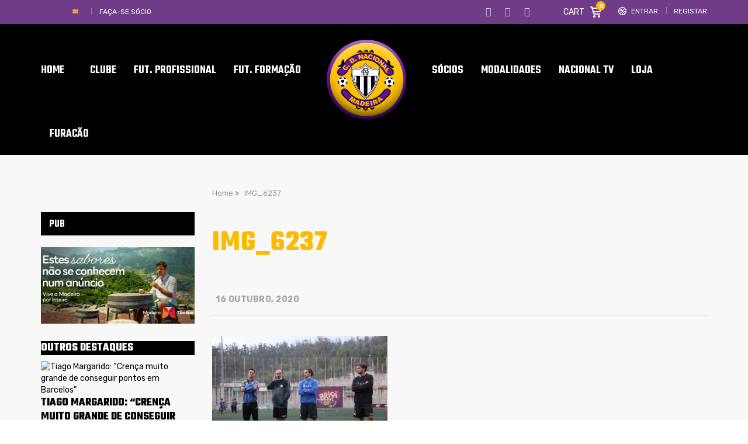

--- FILE ---
content_type: text/html; charset=UTF-8
request_url: https://www.cdnacional.pt/juvenis-iniciaram-temporada/img_6237/
body_size: 29472
content:
<!DOCTYPE html>
<html lang="pt-PT" class="no-js">
<head>
    <meta name="format-detection" content="telephone=no">
    <meta charset="UTF-8">
    <meta name="viewport" content="width=device-width, initial-scale=1">
    <link rel="profile" href="http://gmpg.org/xfn/11">
    <link rel="pingback" href="https://www.cdnacional.pt/xmlrpc.php">
    <meta name='robots' content='index, follow, max-image-preview:large, max-snippet:-1, max-video-preview:-1' />
            <script type="text/javascript"> var epic_ajax_url = 'https://www.cdnacional.pt/?epic-ajax-request=epic-ne'; </script>
            
	<!-- This site is optimized with the Yoast SEO plugin v19.4 - https://yoast.com/wordpress/plugins/seo/ -->
	<title>IMG_6237</title>
	<meta name="description" content="- Portal do Clube Desportivo Nacional" />
	<link rel="canonical" href="https://www.cdnacional.pt/wp-content/uploads/2020/10/IMG_6237.jpg" />
	<meta property="og:locale" content="pt_PT" />
	<meta property="og:type" content="article" />
	<meta property="og:title" content="IMG_6237" />
	<meta property="og:description" content="- Portal do Clube Desportivo Nacional" />
	<meta property="og:url" content="https://www.cdnacional.pt/wp-content/uploads/2020/10/IMG_6237.jpg" />
	<meta property="og:site_name" content="Clube Desportivo Nacional - Madeira" />
	<meta property="article:publisher" content="https://www.facebook.com/ClubeDesportivoNacional" />
	<meta property="og:image" content="https://www.cdnacional.pt/wp-content/uploads/2020/10/IMG_6237-1024x683.jpg" />
	<meta property="og:image:width" content="1024" />
	<meta property="og:image:height" content="683" />
	<meta property="og:image:type" content="image/jpeg" />
	<meta name="twitter:card" content="summary" />
	<meta name="twitter:site" content="@CDNacional" />
	<script type="application/ld+json" class="yoast-schema-graph">{"@context":"https://schema.org","@graph":[{"@type":"WebSite","@id":"https://www.cdnacional.pt/#website","url":"https://www.cdnacional.pt/","name":"Clube Desportivo Nacional - Madeira","description":"Clube Desportivo Nacional - Madeira","potentialAction":[{"@type":"SearchAction","target":{"@type":"EntryPoint","urlTemplate":"https://www.cdnacional.pt/?s={search_term_string}"},"query-input":"required name=search_term_string"}],"inLanguage":"pt-PT"},{"@type":"ImageObject","inLanguage":"pt-PT","@id":"https://www.cdnacional.pt/wp-content/uploads/2020/10/IMG_6237.jpg#primaryimage","url":"https://www.cdnacional.pt/wp-content/uploads/2020/10/IMG_6237.jpg","contentUrl":"https://www.cdnacional.pt/wp-content/uploads/2020/10/IMG_6237.jpg","width":5472,"height":3648},{"@type":"WebPage","@id":"https://www.cdnacional.pt/wp-content/uploads/2020/10/IMG_6237.jpg","url":"https://www.cdnacional.pt/wp-content/uploads/2020/10/IMG_6237.jpg","name":"IMG_6237","isPartOf":{"@id":"https://www.cdnacional.pt/#website"},"primaryImageOfPage":{"@id":"https://www.cdnacional.pt/wp-content/uploads/2020/10/IMG_6237.jpg#primaryimage"},"image":{"@id":"https://www.cdnacional.pt/wp-content/uploads/2020/10/IMG_6237.jpg#primaryimage"},"thumbnailUrl":"https://www.cdnacional.pt/wp-content/uploads/2020/10/IMG_6237.jpg","datePublished":"2020-10-16T15:58:53+00:00","dateModified":"2020-10-16T15:58:53+00:00","description":"- Portal do Clube Desportivo Nacional","breadcrumb":{"@id":"https://www.cdnacional.pt/wp-content/uploads/2020/10/IMG_6237.jpg#breadcrumb"},"inLanguage":"pt-PT","potentialAction":[{"@type":"ReadAction","target":["https://www.cdnacional.pt/wp-content/uploads/2020/10/IMG_6237.jpg"]}]},{"@type":"BreadcrumbList","@id":"https://www.cdnacional.pt/wp-content/uploads/2020/10/IMG_6237.jpg#breadcrumb","itemListElement":[{"@type":"ListItem","position":1,"name":"Home","item":"https://www.cdnacional.pt/"},{"@type":"ListItem","position":2,"name":"Juvenis iniciaram temporada","item":"https://www.cdnacional.pt/juvenis-iniciaram-temporada/"},{"@type":"ListItem","position":3,"name":"IMG_6237"}]}]}</script>
	<!-- / Yoast SEO plugin. -->


<link rel='dns-prefetch' href='//maps.googleapis.com' />
<link rel='dns-prefetch' href='//static.addtoany.com' />
<link rel='dns-prefetch' href='//fonts.googleapis.com' />
<link rel='dns-prefetch' href='//s.w.org' />
<link rel="alternate" type="application/rss+xml" title="Clube Desportivo Nacional - Madeira &raquo; Feed" href="https://www.cdnacional.pt/feed/" />
<link rel="alternate" type="application/rss+xml" title="Clube Desportivo Nacional - Madeira &raquo; Feed de comentários" href="https://www.cdnacional.pt/comments/feed/" />
<link rel="alternate" type="application/rss+xml" title="Feed de comentários de Clube Desportivo Nacional - Madeira &raquo; IMG_6237" href="https://www.cdnacional.pt/juvenis-iniciaram-temporada/img_6237/feed/" />
<script>;var wpse = {"ajaxurl":"https:\/\/www.cdnacional.pt\/wp-admin\/admin-ajax.php","bar_state":"close","timezone":"+1","countries":{"madeira":"AF Madeira","liganos":"I Liga","iiliga":"II Liga","revelacao":"Liga Revela\u00e7\u00e3o","prio":"Campeonato Portugal","junioresi":"1\u00ba Divis\u00e3o Juniores A","junioresii":"2\u00ba Divis\u00e3o Juniores A","feminino":"Feminino BPI","senioresmadeira":"Seniores Madeira","camp-regional":"Camp. Regional","s19":"AFM sub19","s17":"AFM sub17","s15":"AFM sub15","s13":"AFM sub13","s12":"AFM sub12","s11":"AFM sub11","s10":"AFM sub10","fut-feminino":"Seniores Feminino futebol","fut-feminino-juniores":"Juniores Feminino futebol","fut-feminino-juvenis":"Juvenis Feminino futebol","fut-feminino-iniciados":"Iniciados Feminino futebol","futsal":"Seniores Futsal ","futsal19":"Juniores Futsal","futsal17":"Juvenis Futsal","futsal15":"Iniciados Futsal","futsalinfantis":"Infantis Futsal","futsalbenjaminm":"Benjamim Futsal","futsalfeminino":"Seniores Feminino Futsal","futsalfemininojuniores":"Juniores Feminino Futsal","futsalfemininojuvenis":"Juvenis Feminino Futsal","futsalfemininoiniciados":"Iniciados Feminino Futsal","veteranos":"Veteranos","af":"Afghanistan","ax":"Aland Islands","al":"Albania","dz":"Algeria","as":"American Samoa","ad":"Andorra","ao":"Angola","ai":"Anguilla","aq":"Antarctica","ag":"Antigua and Barbuda","ar":"Argentina","am":"Armenia","aw":"Aruba","au":"Australia","at":"Austria","az":"Azerbaijan","bs":"Bahamas","bh":"Bahrain","bd":"Bangladesh","bb":"Barbados","by":"Belarus","be":"Belgium","bz":"Belize","bj":"Benin","bm":"Bermuda","bt":"Bhutan","bo":"Bolivia","bq":"Bonaire","ba":"Bosnia and Herzegovina","bw":"Botswana","bv":"Bouvet Island","br":"Brazil","io":"British Indian Ocean Territory","bn":"Brunei Darussalam","bg":"Bulgaria","bf":"Burkina Faso","bi":"Burundi","kh":"Cambodia","cm":"Cameroon","ca":"Canada","cv":"Cape Verde","ky":"Cayman Islands","cf":"Central African Republic","td":"Chad","cl":"Chile","cn":"China","cx":"Christmas Island","cc":"Cocos (Keeling) Islands","co":"Colombia","km":"Comoros","cg":"Congo","cd":"Congo","ck":"Cook Islands","cr":"Costa Rica","ci":"Cote D'ivoire","hr":"Croatia","cu":"Cuba","cw":"Curacao","cy":"Cyprus","cz":"Czech Republic","dk":"Denmark","dj":"Djibouti","dm":"Dominica","do":"Dominican Republic","ec":"Ecuador","eg":"Egypt","sv":"El Salvador","en":"England","gq":"Equatorial Guinea","er":"Eritrea","ee":"Estonia","et":"Ethiopia","fk":"Falkland Islands (Malvinas)","fo":"Faroe Islands","fj":"Fiji","fi":"Finland","fr":"France","gf":"French Guiana","pf":"French Polynesia","tf":"French Southern Territories","ga":"Gabon","gm":"Gambia","ge":"Georgia","de":"Germany","gh":"Ghana","gi":"Gibraltar","gr":"Greece","gl":"Greenland","gd":"Grenada","gp":"Guadeloupe","gu":"Guam","gt":"Guatemala","gg":"Guernsey","gn":"Guinea","gw":"Guinea-Bissau","gy":"Guyana","ht":"Haiti","hm":"Heard Island and McDonald Islands","va":"Holy See (Vatican City State)","hn":"Honduras","hk":"Hong Kong","hu":"Hungary","is":"Iceland","in":"India","id":"Indonesia","ir":"Iran","iq":"Iraq","ie":"Ireland","im":"Isle of Man","il":"Israel","it":"Italy","jm":"Jamaica","jp":"Japan","je":"Jersey","jo":"Jordan","kz":"Kazakhstan","ke":"Kenya","ki":"Kiribati","kp":"North Korea","kr":"South Korea","kw":"Kuwait","kg":"Kyrgyzstan","la":"Lao People's Democratic Republic","lv":"Latvia","lb":"Lebanon","ls":"Lesotho","lr":"Liberia","ly":"Libya","li":"Liechtenstein","lt":"Lithuania","lu":"Luxembourg","mo":"Macao","mk":"Macedonia","mg":"Madagascar","mw":"Malawi","my":"Malaysia","mv":"Maldives","ml":"Mali","mt":"Malta","mh":"Marshall Islands","mq":"Martinique","mr":"Mauritania","mu":"Mauritius","yt":"Mayotte","mx":"Mexico","fm":"Micronesia","md":"Moldova","mc":"Monaco","mn":"Mongolia","me":"Montenegro","ms":"Montserrat","ma":"Morocco","mz":"Mozambique","mm":"Myanmar","na":"Namibia","nr":"Nauru","np":"Nepal","nl":"Netherlands","nc":"New Caledonia","nz":"New Zealand","ni":"Nicaragua","ne":"Niger","ng":"Nigeria","nu":"Niue","nf":"Norfolk Island","mp":"Northern Mariana Islands","no":"Norway","om":"Oman","pk":"Pakistan","pw":"Palau","ps":"Palestinian Territory","pa":"Panama","pg":"Papua New Guinea","py":"Paraguay","pe":"Peru","ph":"Philippines","pn":"Pitcairn","pl":"Poland","pt":"Portugal","pr":"Puerto Rico","qa":"Qatar","re":"Reunion","ro":"Romania","ru":"Russia","rw":"Rwanda","bl":"Saint Barthelemy","sh":"Saint Helena","kn":"Saint Kitts and Nevis","lc":"Saint Lucia","mf":"Saint Martin (French Part)","pm":"Saint Pierre and Miquelon","vc":"Saint Vincent and the Grenadines","ws":"Samoa","sm":"San Marino","st":"Sao Tome and Principe","sa":"Saudi Arabia","sn":"Senegal","rs":"Serbia","sc":"Seychelles","sl":"Sierra Leone","sg":"Singapore","sx":"Sint Maarten (Dutch Part)","sk":"Slovakia","si":"Slovenia","sb":"Solomon Islands","so":"Somalia","za":"South Africa","gs":"South Georgia and the South Sandwich Islands","es":"Spain","lk":"Sri Lanka","sd":"Sudan","sr":"Suriname","sj":"Svalbard and Jan Mayen","sz":"Swaziland","se":"Sweden","ch":"Switzerland","sy":"Syrian Arab Republic","tw":"Taiwan","tj":"Tajikistan","th":"Thailand","tl":"Timor-Leste","tg":"Togo","tk":"Tokelau","to":"Tonga","tt":"Trinidad and Tobago","tn":"Tunisia","tr":"Turkey","tm":"Turkmenistan","tc":"Turks and Caicos Islands","tv":"Tuvalu","tz":"Tanzania","ug":"Uganda","ua":"Ukraine","ae":"United Arab Emirates","gb":"United Kingdom","us":"USA","um":"United States Minor Outlying Islands","uy":"Uruguay","uz":"Uzbekistan","vu":"Vanuatu","vn":"Vietnam","wf":"Wallis and Futuna","eh":"Western Sahara","ye":"Yemen","zm":"Zambia","zw":"Zimbabwe","cntaf":"Africa","cnteu":"Europe","cntas":"Asia","cntoc":"Oceania","int":"International","sct":"Scotland","wls":"Wales"}};</script><script type="text/javascript">
window._wpemojiSettings = {"baseUrl":"https:\/\/s.w.org\/images\/core\/emoji\/14.0.0\/72x72\/","ext":".png","svgUrl":"https:\/\/s.w.org\/images\/core\/emoji\/14.0.0\/svg\/","svgExt":".svg","source":{"concatemoji":"https:\/\/www.cdnacional.pt\/wp-includes\/js\/wp-emoji-release.min.js?ver=6.0.11"}};
/*! This file is auto-generated */
!function(e,a,t){var n,r,o,i=a.createElement("canvas"),p=i.getContext&&i.getContext("2d");function s(e,t){var a=String.fromCharCode,e=(p.clearRect(0,0,i.width,i.height),p.fillText(a.apply(this,e),0,0),i.toDataURL());return p.clearRect(0,0,i.width,i.height),p.fillText(a.apply(this,t),0,0),e===i.toDataURL()}function c(e){var t=a.createElement("script");t.src=e,t.defer=t.type="text/javascript",a.getElementsByTagName("head")[0].appendChild(t)}for(o=Array("flag","emoji"),t.supports={everything:!0,everythingExceptFlag:!0},r=0;r<o.length;r++)t.supports[o[r]]=function(e){if(!p||!p.fillText)return!1;switch(p.textBaseline="top",p.font="600 32px Arial",e){case"flag":return s([127987,65039,8205,9895,65039],[127987,65039,8203,9895,65039])?!1:!s([55356,56826,55356,56819],[55356,56826,8203,55356,56819])&&!s([55356,57332,56128,56423,56128,56418,56128,56421,56128,56430,56128,56423,56128,56447],[55356,57332,8203,56128,56423,8203,56128,56418,8203,56128,56421,8203,56128,56430,8203,56128,56423,8203,56128,56447]);case"emoji":return!s([129777,127995,8205,129778,127999],[129777,127995,8203,129778,127999])}return!1}(o[r]),t.supports.everything=t.supports.everything&&t.supports[o[r]],"flag"!==o[r]&&(t.supports.everythingExceptFlag=t.supports.everythingExceptFlag&&t.supports[o[r]]);t.supports.everythingExceptFlag=t.supports.everythingExceptFlag&&!t.supports.flag,t.DOMReady=!1,t.readyCallback=function(){t.DOMReady=!0},t.supports.everything||(n=function(){t.readyCallback()},a.addEventListener?(a.addEventListener("DOMContentLoaded",n,!1),e.addEventListener("load",n,!1)):(e.attachEvent("onload",n),a.attachEvent("onreadystatechange",function(){"complete"===a.readyState&&t.readyCallback()})),(e=t.source||{}).concatemoji?c(e.concatemoji):e.wpemoji&&e.twemoji&&(c(e.twemoji),c(e.wpemoji)))}(window,document,window._wpemojiSettings);
</script>
<style type="text/css">
img.wp-smiley,
img.emoji {
	display: inline !important;
	border: none !important;
	box-shadow: none !important;
	height: 1em !important;
	width: 1em !important;
	margin: 0 0.07em !important;
	vertical-align: -0.1em !important;
	background: none !important;
	padding: 0 !important;
}
</style>
	<link rel='stylesheet' id='boostrap-css'  href='https://www.cdnacional.pt/wp-content/themes/splash/assets/css/bootstrap.min.css?ver=1.0' type='text/css' media='all' />
<link rel='stylesheet' id='select2-css'  href='https://www.cdnacional.pt/wp-content/themes/splash/assets/css/select2.min.css?ver=1.0' type='text/css' media='all' />
<link rel='stylesheet' id='owl-carousel-css'  href='https://www.cdnacional.pt/wp-content/themes/splash/assets/css/owl.carousel.css?ver=1.0' type='text/css' media='all' />
<link rel='stylesheet' id='stm-font-awesome-5-css'  href='https://www.cdnacional.pt/wp-content/themes/splash/assets/css/fontawesome.min.css?ver=1.0' type='text/css' media='all' />
<link rel='stylesheet' id='fancybox-css'  href='https://www.cdnacional.pt/wp-content/themes/splash/assets/css/jquery.fancybox.css?ver=1.0' type='text/css' media='all' />
<link rel='stylesheet' id='lightbox-css'  href='https://www.cdnacional.pt/wp-content/themes/splash/assets/css/lightbox.css?ver=1.0' type='text/css' media='all' />
<link rel='stylesheet' id='stm-theme-animate-css'  href='https://www.cdnacional.pt/wp-content/themes/splash/assets/css/animate.css?ver=1.0' type='text/css' media='all' />
<link rel='stylesheet' id='stm-theme-icons-css'  href='https://www.cdnacional.pt/wp-content/themes/splash/assets/css/splash-icons.css?ver=1.0' type='text/css' media='all' />
<link rel='stylesheet' id='perfect-scrollbar-css'  href='https://www.cdnacional.pt/wp-content/themes/splash/assets/css/perfect-scrollbar.css?ver=1.0' type='text/css' media='all' />
<link rel='stylesheet' id='stm-skin-custom-css'  href='https://www.cdnacional.pt/wp-content/uploads/stm_uploads/skin-custom.css?t=1768553528&#038;ver=1.0' type='text/css' media='all' />
<link rel='stylesheet' id='stm-skin-custom-layout-css'  href='https://www.cdnacional.pt/wp-content/uploads/stm_uploads/skin-custom-layout.css?t=1768553528&#038;ver=1.0' type='text/css' media='all' />
<link rel='stylesheet' id='stm-theme-default-styles-css'  href='https://www.cdnacional.pt/wp-content/themes/splash/style.css?ver=1.0' type='text/css' media='all' />
<style id='stm-theme-default-styles-inline-css' type='text/css'>
#customer_login .col-2 .woocommerce-password-strength, #customer_login .col-1 .woocommerce-password-strength { margin: 15px 0; color: #000; } .header_1 .stm-header .stm-main-menu .stm-main-menu-unit .header-menu > li a span, .header_2 .stm-header .stm-main-menu .stm-main-menu-unit .header-menu > li a span, .header_3 .stm-header .stm-main-menu .stm-main-menu-unit .header-menu > li a span, .header_magazine_one .stm-header .stm-main-menu .stm-main-menu-unit .header-menu > li a span { font-family: "Teko"; } .basketball_two .stm-post__slider .stm-post__slides .stm-slide .stm-post__slider__data .stm-slide__excerpt { font-size: 18px; line-height: 24px; color: #fff; max-width: 430px; display: none; } .stm_af_latest_results_wrapper .stm-latest-results-units .stmTopWrapper { display: none; overflow: hidden; padding-top: 23px; } .css_emdireto { background: #fcba00; height: 50px; padding: 5px; } .css_emdiretoparte1 { background: #fcba00; } .vc_league_table .sp-league-table th.data-name { font-weight: 400; text-align: center; } .basketball_two .footer-widgets-wrapper .stm-cols-3 .widget_nav_menu h6 { font-weight: 500; font-size: 24px !important; color: #fff !important; line-height: 1 !important; margin-bottom: 19px; letter-spacing: 0; background: #000; } .basketball_two aside.widget .widget-title h6, .basketball_two aside.widget .widget-title h4, .basketball_two aside.widget .widget-title h3, .basketball_two aside.widget .widget_title h6, .basketball_two aside.widget .widget_title h4, .basketball_two aside.widget .widget_title h3 { font-weight: 600; color: #fff !important; font-size: 18px !important; padding: 6px 0 4px 14px; line-height: 30px !important; margin-bottom: 20px; background: #000; } .stm-header.stm-header-second .stm-header-inner .stm-main-menu .stm-main-menu-unit .kos-header-menu > li a { font-size: 16px; padding: 0px 15px 0; background: transparent; } .stm-header.stm-header-second .stm-header-inner .stm-main-menu .stm-main-menu-unit .stm-header-search form .search-submit { position: absolute; top: 0; right: 0; background: transparent !important; padding: 9px 0 10px; text-align: right; display: none; } .stm_latest_news_most_styles .stm-news-grid .row > div .column-content .latest-news-loop-with-img .wrap:hover .meta .meta-middle a { color: #6f3a8e !important; } .basketball_two .stm-news-grid .tab-content .tab-pane .stm-latest-news-wrapp .stm-latest-news-single:nth-child(1) .image::before, .basketball_two .stm-news-grid .tab-content .tab-pane .stm-latest-news-wrapp .stm-latest-news-single:nth-child(2) .image::before { margin: 10px 0 0 10px; background: #ffba00; display: none; } .stm-news-grid .tab-content .tab-pane .stm-latest-news-wrapp .stm-latest-news-single .image.video::before { content: "\e904" !important; font-size: 12px; display: none; } .stm-news-grid .tab-content .tab-pane .stm-latest-news-wrapp .stm-latest-news-single .image::before { content: "\e906"; font-family: "stm-splash-icons" !important; background: #da9a29; display: block; opacity: 1; position: absolute; left: 0; top: 0; right: 0; bottom: 0; width: 30px; height: 30px; padding: 4px 0 0 0; z-index: 10; color: #fff; transform: none; text-align: center; display: none; } .stm-carousel-single__data .h3 { color: #fff; } .stm-next-match-carousel-wrap .stm-next-match-carousel .owl-controls .owl-nav > div { display: inline-block; border: 1px #ffba00 solid; border-radius: 6px; width: 48px; height: 48px; position: relative; font-size: 0; transition: .3s; } .stm-next-match-carousel-wrap .stm-next-match-carousel .owl-controls .owl-nav > div.owl-prev::before { content: "\e937"; color: #fff; } .stm-next-match-carousel-wrap .stm-next-match-carousel .owl-controls .owl-nav > div.owl-next::before { content: "\e938"; color: #fff; } table.sp-data-table th, table.sp-data-table td { text-align: center; } .basketball_two table thead tr th:last-child { padding-right: 10px; text-align: center; } .vc_league_table .sp-league-table th.data-name { font-weight: 400; text-align: left; } vc_league_table .sp-league-table th.data-name { font-weight: 400; text-align: left; padding-left: 10px !important; } .stm-news-grid .tab-content .tab-pane .stm-latest-news-wrapp .stm-latest-news-single .stm-news-data-wrapp .post-meta .news-category { display: inline-block; font-weight: 400; font-size: 13px; color: #bfbfbf; margin-right: 31px; display: none; } .stm_latest_news_most_styles .stm-news-grid .row > div .column-content .latest-news-loop-with-img .wrap .meta .meta-bottom .date { font-size: 13px; margin-right: 10px; color: #ffba00; } .stm-single-post-meta .stm-meta-left-part .stm-author { display: none; } .postid-83294 .stm-date, .stm-share-this-wrapp, .stm-comments-num { display: none !important; } .postid-85869 .stm-date, .stm-share-this-wrapp, .stm-comments-num { display: none !important; } .postid-85914 .stm-date, .stm-share-this-wrapp, .stm-comments-num { display: none !important; } .basketball_two.woocommerce-page .stm-products-row .stm-product-content-loop-inner .stm-product-content-image .onsale { display: block; position: absolute; top: 10px; left: -10px; padding: 3px 5px; width: 70px; background-color: #552085; text-transform: uppercase; color: #fff; text-align: center; transform: none; font-weight: 700; z-index: 90; letter-spacing: 0; font-size: 14px; font-family: 'Teko'; } .basketball_two.woocommerce-page .stm-products-row .stm-product-content-loop-inner .stm-product-content-image .onsale::before { content: ''; display: block; overflow: hidden; width: 10px; height: 10px; border-right: solid 10px #552085; border-top: solid 0 transparent; border-bottom: solid 17px transparent; position: absolute; top: 24px; left: 0px; opacity: 1; background-color: transparent !important; transform: none; } .basketball_two.woocommerce-page.single-product .stm-badge-wrapper .onsale { display: block; position: absolute; top: 9px; left: -7px; padding: 2px 4px; width: 70px; background-color: #552085; text-transform: uppercase; color: #fff; text-align: center; transform: none; font-weight: 700; z-index: 90; letter-spacing: 0; font-size: 14px; font-family: 'Teko'; } .basketball_two.woocommerce-page.single-product .stm-badge-wrapper .onsale::before { content: ''; display: block; overflow: hidden; width: 10px; height: 10px; border-right: solid 10px #552085; border-top: solid 0 transparent; border-bottom: solid 15px transparent; position: absolute; top: 24px; left: 0; opacity: 1; background-color: transparent !important; transform: none; } .basketball_two.woocommerce-page .stm-products-row .stm-product-content-loop-inner a.woocommerce-LoopProduct-link .price .woocommerce-Price-amount { display: inline-block; overflow: hidden; float: inherit; font-weight: 400; font-size: 22px; color: #ffba00; } .basketball_two.woocommerce-page .stm-products-row .stm-product-content-loop-inner a.woocommerce-LoopProduct-link .price del span { text-decoration: line-through; font-size: 18px !important; color: #808080 !important; } .basketball_two .stm-post__slider .stm-post__slider__nav li a { font-size: 18px; line-height: 22px; font-weight: 500; padding-bottom: 13px; color: #fff !important; border-top: 2px rgba(255, 255, 255, 0.25) solid; text-transform: none; } .basketball_two .widget_stm_recent_posts a .stm-post-content .date { font-weight: 400; font-size: 12px; color: #703c88; line-height: 15px; margin-top: 3px; } .basketball_two .stm-news-grid .tab-content .tab-pane .stm-latest-news-wrapp .stm-latest-news-single:nth-child(2) .title { font-size: 16px !important; margin: 4px 0 13px !important; } .basketball_two .stm-news-grid .tab-content .tab-pane .stm-latest-news-wrapp .stm-latest-news-single:nth-child(1) .title { font-size: 30px !important; margin: 4px 0 13px !important; } .stm-single-post-loop a .image img { transform: scale(1); transition: transform 0.4s; width: 100%; } .stm-media-tabs.stm-news-tabs-wrapper.style_baseball .tab-pane .stm-single-post-loop .content .date { display: -ms-flexbox; display: flex; -ms-flex-direction: column; flex-direction: column; padding: 23px 14px 5px 14px; background: #590f88; color: #fff; -ms-flex-pack: center; justify-content: center; -ms-flex-align: center; align-items: center; height: 73px; margin-top: -36px; z-index: 10; } .stm-media-tabs.stm-news-tabs-wrapper.style_baseball .tab-pane .stm-single-post-loop .image .stm-post-format { display: -ms-flexbox; display: flex; position: absolute; -ms-flex-pack: center; justify-content: center; -ms-flex-align: center; align-items: center; top: 20px; left: -10px; background: #590f88; padding: 3px 10px 3px 39px; color: #fff; text-transform: capitalize; font-size: 13px; } .stm-media-tabs.stm-news-tabs-wrapper.style_baseball .tab-pane .stm-single-post-loop:hover .title a { color: #590f88 !important; } .stm-media-tabs.stm-news-tabs-wrapper.style_baseball .tab-pane .stm-single-post-loop .image .post-meta { display: -ms-flexbox; display: flex; position: absolute; width: 100%; bottom: 0; background: linear-gradient(to bottom, transparent, #000000); -ms-flex-pack: start; justify-content: flex-start; -ms-flex-align: center; align-items: center; padding: 13px 0 13px 97px; display: none; } .basketball_two .footer-widgets-wrapper .stm-cols-3 .widget_contacts table tr td:nth-child(2) .text { color: rgb(255, 255, 255); } .stmTickerWrapper .container .stmTickerContent .stmTickerPostsWrapper .stmTickerPostsList .tickerItem .stm-ticker-post { text-transform: none; font-style: italic; font-size: 23px; font-weight: bold; } .icon_whatsapp { content: url("https://www.cdnacional.pt/wp-content/uploads/2020/07/iconwhatsaap.png") !important; width: 18px; height: 17px; } .modula .modula-item.effect-pufrobo .jtg-title, .modula .modula-item.effect-pufrobo p { position: absolute; right: 30px; left: 30px; padding: 10px 0; display: none; } .basketball_two button::before { background: #777; } .modula .modula-items .modula-item .jtg-social { z-index: 10; font-size: 0; display: none; } @media (max-width: 768px) { .basketball_two .footer-widgets-wrapper{ padding-top: 30px; background: #552085; background-color: rgb(85, 32, 133); display: none; } } .owl-theme .owl-dots .owl-dot { display: none; } @media (max-width: 768px) { .stm-footer { position: static; display: none; } } .basketball_two ul li::before { color: #ffba00; background-color: #ffba00; display: none; } @media screen and (max-width: 812px) { .stm-header-mobile .bloglogo img { max-width: 90px; } } @media (max-width: 768px) { .stm-transparent-header .stm-header-mobile { position: fixed; top: 0px; left: 0; right: 0; } } @media (max-width: 768px) { .stm-transparent-header .stm-header-mobile { background-color: rgb(21, 21, 21); height: 63px; } } @media screen and (max-width: 768px) { .stm-header .logo-main { margin-top: 0 !important; margin-left: 124px; } } @media (max-width: 768px) { .stm-header-mobile .help-bar-shop i { position: relative; top: 2px; font-size: 20px; display: none; } } @media (max-width: 768px) { .stm-header-mobile .help-bar-shop .stm-current-items-in-cart { display: inline-block; margin-left: 6px; min-width: 21px; height: 21px; line-height: 21px; background-color: #ffba00; text-align: center; padding: 0 2px; border-radius: 50%; font-size: 13px; display: none; } } @media (max-width: 768px) { .stm-mobile-menu-list li a { display: block; padding: 7px 15px; text-align: center; color: #fff; text-transform: uppercase; font-weight: 700; font-size: 17px; text-decoration: none !important; } } @media (max-width: 768px) { .stm-menu-toggle { float: right; width: 64px; height: 60px; margin-left: 18px; cursor: pointer; background: rgba(48, 49, 50, 0.8); border-radius: 3px; display: none; } } @media (max-width: 768px) { .basketball_two .button { border-radius: 4px; border: solid 2px #ffba00; overflow: hidden; font-weight: 600; font-size: 18px; color: #ffba00; padding: 12px 25px 8px; background: transparent !important; margin-top: 0px; transition: all 0.5s cubic-bezier(0, 0, 0.58, 1); letter-spacing: 0.6px !important; } } .stm-single-post-loop .post-meta .post_list_item_tags, .stm-single-post-loop .post-meta .comments-number { display: inline-block; vertical-align: top; max-width: 100%; font-size: 12px; font-weight: 700; opacity: 0.7; color: #a4a4a4; text-transform: uppercase; display: none; } .post-content { margin-bottom: 10px; font-size: 16px; } .basketball_two.woocommerce-checkout input[type="text"], .basketball_two.woocommerce-checkout input[type="tel"], .basketball_two.woocommerce-checkout input[type="email"], .basketball_two.woocommerce-checkout .select2-selection, .basketball_two.woocommerce-checkout textarea, .basketball_two.woocommerce-account input[type="text"], .basketball_two.woocommerce-account input[type="tel"], .basketball_two.woocommerce-account input[type="email"], .basketball_two.woocommerce-account .select2-selection, .basketball_two.woocommerce-account textarea { border-radius: 0; font-family: 'Rubik'; background: #f0f0f0; border: 0; margin-bottom: 5px; height: 78px; } .basketball_two.error404 #wrapper #main .stm-default-page-404 .stm-404-warning { display: block; overflow: hidden; font-size: 80px; color: #703c88 !important; font-weight: 400; line-height: 0.8; } @media (max-width: 768px) { .basketball_two .stm_post_comments .comments-area .comment-respond { background: transparent; padding: 0; margin-top: 13px; display: none; } } @media (max-width: 768px) { #jp-relatedposts .jp-relatedposts-items { clear: left; display: none; } } .basketball_two .stm-title-left .stm-main-title-unit { color: #000000; letter-spacing: 0; margin-right: 55px; margin-bottom: 49px; } .comment-respond .comment-form label { margin-bottom: 13px; color: #ffba00; text-transform: uppercase; font-size: 14px; } @media screen and (max-width: 768px) { #cookie-notice .cookie-notice-container { display: none; } } @media screen and (max-width: 768px) { #cookie-notice { display: none; } } @media screen and (max-width: 768px) { .cookie-notice-contain { display: none; } } #cookie-notice .cn-button { margin: -10px 0 0 10px; border: 1px solid #ffba00; } .stm-next-match-carousel-wrap .owl-controls { position: absolute; bottom: -82px; right: 0; left: 0; display: none; } .data-winratio { display: none; } .data-lossratio { display: none; } .data-drawratio { display: none; } section.up-sells.upsells.products { display: none; } table.variations td.st-label label { font-size: 12px; text-transform: uppercase; } .single_add_to_cart_button, .woocommerce-variation-add-to-cart { margin-top: 4px; margin-bottom: 25px; } .basketball_two table tbody tr td { color: #703c88; font-size: 16px; padding: 0px 0px 0px 0px; border-bottom: 0; } .basketball_two.woocommerce-page.single-product .stm-single-product-content-right form .single_variation_wrap .woocommerce-variation-add-to-cart .quantity input { font-family: 'Rubik'; padding: 12px 12px 11px 17px; border: 0; border-radius: 0; background: #f0f0f0; height: 40px; text-align: left !important; } .price .woocommerce-Price-amount { margin-top: 0; color: #ffba00; font-size: 22px; } table.variations td.st-label label { font-size: 12px; text-transform: uppercase; padding-left: 13px; } .td.st-label { background: #000; } .sp-footer-sponsors { position: relative; z-index: 2; clear: both; padding: 5em 0; display: none; } .basketball_two .sp_event .stm-single-sp_event .sp-section-content-logos .stm-next-match-units .stm-next-match-unit .stm-next-match-main-meta .stm-next-match-opponents-units .stm_event_future .stm-teams-info .stm-command-title-left { display: inline-block; overflow: hidden; vertical-align: top; margin-top: 8px; text-align: right; display: none; } .basketball_two .sp_event .stm-single-sp_event .sp-section-content-logos .stm-next-match-units .stm-next-match-unit .stm-next-match-main-meta .stm-next-match-opponents-units .stm_event_future .stm-teams-info .stm-command-title-right { display: inline-block; overflow: hidden; vertical-align: top; margin-top: 8px; text-align: left; display: none; } .basketball_two .sp_event .stm-single-sp_event .sp-section-content-logos .stm-next-match-units .stm-next-match-unit .stm-next-match-main-meta .stm-next-match-opponents-units .stm_event_future .stm-teams-info { display: inline-block; width: 5%; padding: 30px 0 0; text-align: center; } .mobi-nav { display: block; width: 100%; position: fixed; left: 0px; background: #039E79; border-top: 1px solid #43494B; border-top-color: rgb(67, 73, 75); z-index: 9999999; height: 66px; } 
</style>
<link rel='stylesheet' id='wp-block-library-css'  href='https://www.cdnacional.pt/wp-includes/css/dist/block-library/style.min.css?ver=6.0.11' type='text/css' media='all' />
<link rel='stylesheet' id='wc-blocks-vendors-style-css'  href='https://www.cdnacional.pt/wp-content/plugins/woocommerce/packages/woocommerce-blocks/build/wc-blocks-vendors-style.css?ver=7.8.3' type='text/css' media='all' />
<link rel='stylesheet' id='wc-blocks-style-css'  href='https://www.cdnacional.pt/wp-content/plugins/woocommerce/packages/woocommerce-blocks/build/wc-blocks-style.css?ver=7.8.3' type='text/css' media='all' />
<style id='global-styles-inline-css' type='text/css'>
body{--wp--preset--color--black: #000000;--wp--preset--color--cyan-bluish-gray: #abb8c3;--wp--preset--color--white: #ffffff;--wp--preset--color--pale-pink: #f78da7;--wp--preset--color--vivid-red: #cf2e2e;--wp--preset--color--luminous-vivid-orange: #ff6900;--wp--preset--color--luminous-vivid-amber: #fcb900;--wp--preset--color--light-green-cyan: #7bdcb5;--wp--preset--color--vivid-green-cyan: #00d084;--wp--preset--color--pale-cyan-blue: #8ed1fc;--wp--preset--color--vivid-cyan-blue: #0693e3;--wp--preset--color--vivid-purple: #9b51e0;--wp--preset--gradient--vivid-cyan-blue-to-vivid-purple: linear-gradient(135deg,rgba(6,147,227,1) 0%,rgb(155,81,224) 100%);--wp--preset--gradient--light-green-cyan-to-vivid-green-cyan: linear-gradient(135deg,rgb(122,220,180) 0%,rgb(0,208,130) 100%);--wp--preset--gradient--luminous-vivid-amber-to-luminous-vivid-orange: linear-gradient(135deg,rgba(252,185,0,1) 0%,rgba(255,105,0,1) 100%);--wp--preset--gradient--luminous-vivid-orange-to-vivid-red: linear-gradient(135deg,rgba(255,105,0,1) 0%,rgb(207,46,46) 100%);--wp--preset--gradient--very-light-gray-to-cyan-bluish-gray: linear-gradient(135deg,rgb(238,238,238) 0%,rgb(169,184,195) 100%);--wp--preset--gradient--cool-to-warm-spectrum: linear-gradient(135deg,rgb(74,234,220) 0%,rgb(151,120,209) 20%,rgb(207,42,186) 40%,rgb(238,44,130) 60%,rgb(251,105,98) 80%,rgb(254,248,76) 100%);--wp--preset--gradient--blush-light-purple: linear-gradient(135deg,rgb(255,206,236) 0%,rgb(152,150,240) 100%);--wp--preset--gradient--blush-bordeaux: linear-gradient(135deg,rgb(254,205,165) 0%,rgb(254,45,45) 50%,rgb(107,0,62) 100%);--wp--preset--gradient--luminous-dusk: linear-gradient(135deg,rgb(255,203,112) 0%,rgb(199,81,192) 50%,rgb(65,88,208) 100%);--wp--preset--gradient--pale-ocean: linear-gradient(135deg,rgb(255,245,203) 0%,rgb(182,227,212) 50%,rgb(51,167,181) 100%);--wp--preset--gradient--electric-grass: linear-gradient(135deg,rgb(202,248,128) 0%,rgb(113,206,126) 100%);--wp--preset--gradient--midnight: linear-gradient(135deg,rgb(2,3,129) 0%,rgb(40,116,252) 100%);--wp--preset--duotone--dark-grayscale: url('#wp-duotone-dark-grayscale');--wp--preset--duotone--grayscale: url('#wp-duotone-grayscale');--wp--preset--duotone--purple-yellow: url('#wp-duotone-purple-yellow');--wp--preset--duotone--blue-red: url('#wp-duotone-blue-red');--wp--preset--duotone--midnight: url('#wp-duotone-midnight');--wp--preset--duotone--magenta-yellow: url('#wp-duotone-magenta-yellow');--wp--preset--duotone--purple-green: url('#wp-duotone-purple-green');--wp--preset--duotone--blue-orange: url('#wp-duotone-blue-orange');--wp--preset--font-size--small: 13px;--wp--preset--font-size--medium: 20px;--wp--preset--font-size--large: 36px;--wp--preset--font-size--x-large: 42px;}.has-black-color{color: var(--wp--preset--color--black) !important;}.has-cyan-bluish-gray-color{color: var(--wp--preset--color--cyan-bluish-gray) !important;}.has-white-color{color: var(--wp--preset--color--white) !important;}.has-pale-pink-color{color: var(--wp--preset--color--pale-pink) !important;}.has-vivid-red-color{color: var(--wp--preset--color--vivid-red) !important;}.has-luminous-vivid-orange-color{color: var(--wp--preset--color--luminous-vivid-orange) !important;}.has-luminous-vivid-amber-color{color: var(--wp--preset--color--luminous-vivid-amber) !important;}.has-light-green-cyan-color{color: var(--wp--preset--color--light-green-cyan) !important;}.has-vivid-green-cyan-color{color: var(--wp--preset--color--vivid-green-cyan) !important;}.has-pale-cyan-blue-color{color: var(--wp--preset--color--pale-cyan-blue) !important;}.has-vivid-cyan-blue-color{color: var(--wp--preset--color--vivid-cyan-blue) !important;}.has-vivid-purple-color{color: var(--wp--preset--color--vivid-purple) !important;}.has-black-background-color{background-color: var(--wp--preset--color--black) !important;}.has-cyan-bluish-gray-background-color{background-color: var(--wp--preset--color--cyan-bluish-gray) !important;}.has-white-background-color{background-color: var(--wp--preset--color--white) !important;}.has-pale-pink-background-color{background-color: var(--wp--preset--color--pale-pink) !important;}.has-vivid-red-background-color{background-color: var(--wp--preset--color--vivid-red) !important;}.has-luminous-vivid-orange-background-color{background-color: var(--wp--preset--color--luminous-vivid-orange) !important;}.has-luminous-vivid-amber-background-color{background-color: var(--wp--preset--color--luminous-vivid-amber) !important;}.has-light-green-cyan-background-color{background-color: var(--wp--preset--color--light-green-cyan) !important;}.has-vivid-green-cyan-background-color{background-color: var(--wp--preset--color--vivid-green-cyan) !important;}.has-pale-cyan-blue-background-color{background-color: var(--wp--preset--color--pale-cyan-blue) !important;}.has-vivid-cyan-blue-background-color{background-color: var(--wp--preset--color--vivid-cyan-blue) !important;}.has-vivid-purple-background-color{background-color: var(--wp--preset--color--vivid-purple) !important;}.has-black-border-color{border-color: var(--wp--preset--color--black) !important;}.has-cyan-bluish-gray-border-color{border-color: var(--wp--preset--color--cyan-bluish-gray) !important;}.has-white-border-color{border-color: var(--wp--preset--color--white) !important;}.has-pale-pink-border-color{border-color: var(--wp--preset--color--pale-pink) !important;}.has-vivid-red-border-color{border-color: var(--wp--preset--color--vivid-red) !important;}.has-luminous-vivid-orange-border-color{border-color: var(--wp--preset--color--luminous-vivid-orange) !important;}.has-luminous-vivid-amber-border-color{border-color: var(--wp--preset--color--luminous-vivid-amber) !important;}.has-light-green-cyan-border-color{border-color: var(--wp--preset--color--light-green-cyan) !important;}.has-vivid-green-cyan-border-color{border-color: var(--wp--preset--color--vivid-green-cyan) !important;}.has-pale-cyan-blue-border-color{border-color: var(--wp--preset--color--pale-cyan-blue) !important;}.has-vivid-cyan-blue-border-color{border-color: var(--wp--preset--color--vivid-cyan-blue) !important;}.has-vivid-purple-border-color{border-color: var(--wp--preset--color--vivid-purple) !important;}.has-vivid-cyan-blue-to-vivid-purple-gradient-background{background: var(--wp--preset--gradient--vivid-cyan-blue-to-vivid-purple) !important;}.has-light-green-cyan-to-vivid-green-cyan-gradient-background{background: var(--wp--preset--gradient--light-green-cyan-to-vivid-green-cyan) !important;}.has-luminous-vivid-amber-to-luminous-vivid-orange-gradient-background{background: var(--wp--preset--gradient--luminous-vivid-amber-to-luminous-vivid-orange) !important;}.has-luminous-vivid-orange-to-vivid-red-gradient-background{background: var(--wp--preset--gradient--luminous-vivid-orange-to-vivid-red) !important;}.has-very-light-gray-to-cyan-bluish-gray-gradient-background{background: var(--wp--preset--gradient--very-light-gray-to-cyan-bluish-gray) !important;}.has-cool-to-warm-spectrum-gradient-background{background: var(--wp--preset--gradient--cool-to-warm-spectrum) !important;}.has-blush-light-purple-gradient-background{background: var(--wp--preset--gradient--blush-light-purple) !important;}.has-blush-bordeaux-gradient-background{background: var(--wp--preset--gradient--blush-bordeaux) !important;}.has-luminous-dusk-gradient-background{background: var(--wp--preset--gradient--luminous-dusk) !important;}.has-pale-ocean-gradient-background{background: var(--wp--preset--gradient--pale-ocean) !important;}.has-electric-grass-gradient-background{background: var(--wp--preset--gradient--electric-grass) !important;}.has-midnight-gradient-background{background: var(--wp--preset--gradient--midnight) !important;}.has-small-font-size{font-size: var(--wp--preset--font-size--small) !important;}.has-medium-font-size{font-size: var(--wp--preset--font-size--medium) !important;}.has-large-font-size{font-size: var(--wp--preset--font-size--large) !important;}.has-x-large-font-size{font-size: var(--wp--preset--font-size--x-large) !important;}
</style>
<link rel='stylesheet' id='contact-form-7-css'  href='https://www.cdnacional.pt/wp-content/plugins/contact-form-7/includes/css/styles.css?ver=5.6.1' type='text/css' media='all' />
<link rel='stylesheet' id='cookie-notice-front-css'  href='https://www.cdnacional.pt/wp-content/plugins/cookie-notice/css/front.min.css?ver=2.5.7' type='text/css' media='all' />
<link rel='stylesheet' id='wpse_owl-css'  href='https://www.cdnacional.pt/wp-content/plugins/soccer-engine-v4-7-7/assets/owl/owl.carousel.css?ver=4.7.7' type='text/css' media='all' />
<link rel='stylesheet' id='wpse_gamebox-css'  href='https://www.cdnacional.pt/wp-content/plugins/soccer-engine-v4-7-7/assets/gamebox.css?ver=4.7.7' type='text/css' media='all' />
<link rel='stylesheet' id='dashicons-css'  href='https://www.cdnacional.pt/wp-includes/css/dashicons.min.css?ver=6.0.11' type='text/css' media='all' />
<link rel='stylesheet' id='sportspress-general-css'  href='//www.cdnacional.pt/wp-content/plugins/sportspress-pro/includes/sportspress/assets/css/sportspress.css?ver=2.7.15' type='text/css' media='all' />
<link rel='stylesheet' id='sportspress-icons-css'  href='//www.cdnacional.pt/wp-content/plugins/sportspress-pro/includes/sportspress/assets/css/icons.css?ver=2.7' type='text/css' media='all' />
<link rel='stylesheet' id='sportspress-league-menu-css'  href='//www.cdnacional.pt/wp-content/plugins/sportspress-pro/includes/sportspress-league-menu/css/sportspress-league-menu.css?ver=2.1.2' type='text/css' media='all' />
<link rel='stylesheet' id='sportspress-event-statistics-css'  href='//www.cdnacional.pt/wp-content/plugins/sportspress-pro/includes/sportspress-match-stats/css/sportspress-match-stats.css?ver=2.2' type='text/css' media='all' />
<link rel='stylesheet' id='sportspress-results-matrix-css'  href='//www.cdnacional.pt/wp-content/plugins/sportspress-pro/includes/sportspress-results-matrix/css/sportspress-results-matrix.css?ver=2.6.9' type='text/css' media='all' />
<link rel='stylesheet' id='sportspress-scoreboard-css'  href='//www.cdnacional.pt/wp-content/plugins/sportspress-pro/includes/sportspress-scoreboard/css/sportspress-scoreboard.css?ver=2.6.11' type='text/css' media='all' />
<link rel='stylesheet' id='sportspress-scoreboard-ltr-css'  href='//www.cdnacional.pt/wp-content/plugins/sportspress-pro/includes/sportspress-scoreboard/css/sportspress-scoreboard-ltr.css?ver=2.6.11' type='text/css' media='all' />
<link rel='stylesheet' id='sportspress-sponsors-css'  href='//www.cdnacional.pt/wp-content/plugins/sportspress-pro/includes/sportspress-sponsors/css/sportspress-sponsors.css?ver=2.6.15' type='text/css' media='all' />
<link rel='stylesheet' id='sportspress-timelines-css'  href='//www.cdnacional.pt/wp-content/plugins/sportspress-pro/includes/sportspress-timelines/css/sportspress-timelines.css?ver=2.6' type='text/css' media='all' />
<link rel='stylesheet' id='sportspress-tournaments-css'  href='//www.cdnacional.pt/wp-content/plugins/sportspress-pro/includes/sportspress-tournaments/css/sportspress-tournaments.css?ver=2.6.21' type='text/css' media='all' />
<link rel='stylesheet' id='sportspress-tournaments-ltr-css'  href='//www.cdnacional.pt/wp-content/plugins/sportspress-pro/includes/sportspress-tournaments/css/sportspress-tournaments-ltr.css?ver=2.6.21' type='text/css' media='all' />
<link rel='stylesheet' id='jquery-bracket-css'  href='//www.cdnacional.pt/wp-content/plugins/sportspress-pro/includes/sportspress-tournaments/css/jquery.bracket.min.css?ver=0.11.0' type='text/css' media='all' />
<link rel='stylesheet' id='sportspress-twitter-css'  href='//www.cdnacional.pt/wp-content/plugins/sportspress-pro/includes/sportspress-twitter/css/sportspress-twitter.css?ver=2.1.2' type='text/css' media='all' />
<link rel='stylesheet' id='sportspress-user-scores-css'  href='//www.cdnacional.pt/wp-content/plugins/sportspress-pro/includes/sportspress-user-scores/css/sportspress-user-scores.css?ver=2.3' type='text/css' media='all' />
<link rel='stylesheet' id='wcs-timetable-css'  href='https://www.cdnacional.pt/wp-content/plugins/weekly-class/assets/front/css/timetable.css?ver=2.5.16' type='text/css' media='all' />
<style id='wcs-timetable-inline-css' type='text/css'>
.wcs-single__action .wcs-btn--action{color:rgba( 255,255,255,1);background-color:#BD322C}
</style>
<style id='woocommerce-inline-inline-css' type='text/css'>
.woocommerce form .form-row .required { visibility: visible; }
</style>
<link rel='stylesheet' id='fontawesome-css-css'  href='https://www.cdnacional.pt/wp-content/plugins/wp-mobi-plugin/lib/fonts/font-awesome-4.1.0/css/font-awesome.min.css?ver=6.0.11' type='text/css' media='all' />
<link rel='stylesheet' id='ionicons-css-css'  href='https://www.cdnacional.pt/wp-content/plugins/wp-mobi-plugin/lib/fonts/ionicons-1.5.2/css/ionicons.min.css?ver=6.0.11' type='text/css' media='all' />
<link rel='stylesheet' id='mobiwp-css-css'  href='https://www.cdnacional.pt/wp-content/plugins/wp-mobi-plugin/lib/css/mobinav.css' type='text/css' media='all' />
<link rel='stylesheet' id='stm_megamenu-css'  href='https://www.cdnacional.pt/wp-content/themes/splash/includes/megamenu/assets/css/megamenu.css?ver=6.0.11' type='text/css' media='all' />
<link rel='stylesheet' id='addtoany-css'  href='https://www.cdnacional.pt/wp-content/plugins/add-to-any/addtoany.min.css?ver=1.16' type='text/css' media='all' />
<link rel='stylesheet' id='epic-icon-css'  href='https://www.cdnacional.pt/wp-content/plugins/epic-news-element/assets/fonts/jegicon/jegicon.css?ver=6.0.11' type='text/css' media='all' />
<link rel='stylesheet' id='font-awesome-css'  href='https://www.cdnacional.pt/wp-content/plugins/epic-news-element/assets/fonts/font-awesome/font-awesome.css?ver=6.0.11' type='text/css' media='all' />
<link rel='stylesheet' id='epic-style-css'  href='https://www.cdnacional.pt/wp-content/plugins/epic-news-element/assets/css/style.min.css?ver=6.0.11' type='text/css' media='all' />
<link rel='stylesheet' id='ulp-css'  href='https://www.cdnacional.pt/wp-content/plugins/layered-popups/css/style.min.css?ver=6.63' type='text/css' media='all' />
<link rel='stylesheet' id='ulp-link-buttons-css'  href='https://www.cdnacional.pt/wp-content/plugins/layered-popups/css/link-buttons.min.css?ver=6.63' type='text/css' media='all' />
<link rel='stylesheet' id='animate.css-css'  href='https://www.cdnacional.pt/wp-content/plugins/layered-popups/css/animate.min.css?ver=6.63' type='text/css' media='all' />
<link rel='stylesheet' id='spinkit-css'  href='https://www.cdnacional.pt/wp-content/plugins/layered-popups/css/spinkit.min.css?ver=6.63' type='text/css' media='all' />
<link rel='stylesheet' id='stm-google-fonts-css'  href='//fonts.googleapis.com/css?family=Rubik%3Aregular%2Cbold%7CTeko%3Aregular%2C700%2C300%2C400%2C500%2C600&#038;ver=1.0' type='text/css' media='all' />
<link rel='stylesheet' id='wpse_tipsy-css'  href='https://www.cdnacional.pt/wp-content/plugins/soccer-engine-v4-7-7/assets/tipsy/tipsy.css?ver=6.0.11' type='text/css' media='all' />
<link rel='stylesheet' id='wpse_fonts-css'  href='https://www.cdnacional.pt/wp-content/plugins/soccer-engine-v4-7-7/assets/fonts/fonts.css?ver=6.0.11' type='text/css' media='all' />
<link rel='stylesheet' id='wpse_flags-css'  href='https://www.cdnacional.pt/wp-content/plugins/soccer-engine-v4-7-7/assets/flags/flags.css?ver=6.0.11' type='text/css' media='all' />
<link rel='stylesheet' id='wpse_datetime_picker-css'  href='https://www.cdnacional.pt/wp-content/plugins/soccer-engine-v4-7-7/assets/datetimepicker/jquery.datetimepicker.css?ver=4.7.7' type='text/css' media='all' />
<link rel='stylesheet' id='wpse_front-css'  href='https://www.cdnacional.pt/wp-content/plugins/soccer-engine-v4-7-7/assets/front.css?ver=4.7.7' type='text/css' media='all' />
<style type="text/css"></style><script type='text/javascript' src='https://www.cdnacional.pt/wp-includes/js/jquery/jquery.min.js?ver=3.6.0' id='jquery-core-js'></script>
<script type='text/javascript' src='https://www.cdnacional.pt/wp-includes/js/jquery/jquery-migrate.min.js?ver=3.3.2' id='jquery-migrate-js'></script>
<script type='text/javascript' id='addtoany-core-js-before'>
window.a2a_config=window.a2a_config||{};a2a_config.callbacks=[];a2a_config.overlays=[];a2a_config.templates={};a2a_localize = {
	Share: "Share",
	Save: "Save",
	Subscribe: "Subscribe",
	Email: "Email",
	Bookmark: "Bookmark",
	ShowAll: "Show all",
	ShowLess: "Show less",
	FindServices: "Find service(s)",
	FindAnyServiceToAddTo: "Instantly find any service to add to",
	PoweredBy: "Powered by",
	ShareViaEmail: "Share via email",
	SubscribeViaEmail: "Subscribe via email",
	BookmarkInYourBrowser: "Bookmark in your browser",
	BookmarkInstructions: "Press Ctrl+D or \u2318+D to bookmark this page",
	AddToYourFavorites: "Add to your favorites",
	SendFromWebOrProgram: "Send from any email address or email program",
	EmailProgram: "Email program",
	More: "More&#8230;",
	ThanksForSharing: "Thanks for sharing!",
	ThanksForFollowing: "Thanks for following!"
};
</script>
<script type='text/javascript' defer src='https://static.addtoany.com/menu/page.js' id='addtoany-core-js'></script>
<script type='text/javascript' defer src='https://www.cdnacional.pt/wp-content/plugins/add-to-any/addtoany.min.js?ver=1.1' id='addtoany-jquery-js'></script>
<script type='text/javascript' src='https://www.cdnacional.pt/wp-content/plugins/sportspress-pro/includes/sportspress-facebook/js/sportspress-facebook-sdk.js?ver=2.11' id='sportspress-facebook-sdk-js'></script>
<script type='text/javascript' src='https://www.cdnacional.pt/wp-content/plugins/sportspress-pro/includes/sportspress-tournaments/js/jquery.bracket.min.js?ver=0.11.0' id='jquery-bracket-js'></script>
<script type='text/javascript' src='https://www.cdnacional.pt/wp-content/plugins/woocommerce/assets/js/jquery-blockui/jquery.blockUI.min.js?ver=2.7.0-wc.6.7.0' id='jquery-blockui-js'></script>
<script type='text/javascript' id='wc-add-to-cart-js-extra'>
/* <![CDATA[ */
var wc_add_to_cart_params = {"ajax_url":"\/wp-admin\/admin-ajax.php","wc_ajax_url":"\/?wc-ajax=%%endpoint%%","i18n_view_cart":"Ver carrinho","cart_url":"https:\/\/www.cdnacional.pt\/cart\/","is_cart":"","cart_redirect_after_add":"yes"};
/* ]]> */
</script>
<script type='text/javascript' src='https://www.cdnacional.pt/wp-content/plugins/woocommerce/assets/js/frontend/add-to-cart.min.js?ver=6.7.0' id='wc-add-to-cart-js'></script>
<script type='text/javascript' src='https://www.cdnacional.pt/wp-content/plugins/js_composer/assets/js/vendors/woocommerce-add-to-cart.js?ver=6.9.0' id='vc_woocommerce-add-to-cart-js-js'></script>
<script type='text/javascript' src='https://www.cdnacional.pt/wp-content/themes/splash/includes/megamenu/assets/js/megamenu.js?ver=6.0.11' id='stm_megamenu-js'></script>
<script type='text/javascript' src='https://www.cdnacional.pt/wp-content/plugins/soccer-engine-v4-7-7/assets/jquery.tipsy.js?ver=4.7.7' id='wpse_tipsy-js'></script>
<script type='text/javascript' src='https://www.cdnacional.pt/wp-content/plugins/soccer-engine-v4-7-7/assets/countdown/jquery.countdown.js?ver=4.7.7' id='wpse_countdown-js'></script>
<script type='text/javascript' src='https://www.cdnacional.pt/wp-content/plugins/soccer-engine-v4-7-7/assets/datetimepicker/jquery.datetimepicker.js?ver=4.7.7' id='wpse_datetime_picker-js'></script>
<script type='text/javascript' src='https://www.cdnacional.pt/wp-content/plugins/soccer-engine-v4-7-7/assets/front.js?ver=4.7.7' id='wpse_front-js'></script>
<link rel="https://api.w.org/" href="https://www.cdnacional.pt/wp-json/" /><link rel="alternate" type="application/json" href="https://www.cdnacional.pt/wp-json/wp/v2/media/40521" /><link rel="EditURI" type="application/rsd+xml" title="RSD" href="https://www.cdnacional.pt/xmlrpc.php?rsd" />
<link rel="wlwmanifest" type="application/wlwmanifest+xml" href="https://www.cdnacional.pt/wp-includes/wlwmanifest.xml" /> 
<meta name="generator" content="WordPress 6.0.11" />
<meta name="generator" content="SportsPress 2.7.15" />
<meta name="generator" content="SportsPress Pro 2.7.15" />
<meta name="generator" content="WooCommerce 6.7.0" />
<link rel='shortlink' href='https://www.cdnacional.pt/?p=40521' />
<link rel="alternate" type="application/json+oembed" href="https://www.cdnacional.pt/wp-json/oembed/1.0/embed?url=https%3A%2F%2Fwww.cdnacional.pt%2Fjuvenis-iniciaram-temporada%2Fimg_6237%2F" />
<link rel="alternate" type="text/xml+oembed" href="https://www.cdnacional.pt/wp-json/oembed/1.0/embed?url=https%3A%2F%2Fwww.cdnacional.pt%2Fjuvenis-iniciaram-temporada%2Fimg_6237%2F&#038;format=xml" />
<!-- soccer engine styles --><style>.wpse_mt,.wpse_mt2{} .wpse_view_table tr td{font-weight:inherit;} .wpse_matches tr.status_fixture td{} .wpse_matches tr.status_result td{} .wpse_matches tr.status_live td{} .wpse_matches .wpse_group td{font-weight:inherit;} .wpse_matches .wpse_more td{font-weight:inherit;} .wpse_standing table th, .wpse_top_scorers table th, .wpse_top_assists table th{font-weight:inherit;} .wpse_standing table td, .wpse_top_scorers table td, .wpse_top_assists table td{font-weight:inherit;} .wpse_mt .team_name{font-weight:inherit;text-transform:inherit;} .wpse_view_grid .wpse_match, .wpse_view_grid .wpse_more{} .wpse_view_grid .wpse_match .match_meta, .wpse_view_grid .wpse_match .match_meta a, .wpse_view_grid .wpse_more .match_meta{font-weight:inherit;} .wpse_view_grid .wpse_more a, .wpse_view_grid .wpse_match .team_wrap, .wpse_view_grid .wpse_match .team_name, .wpse_view_grid .wpse_match .team_short_name{font-weight:inherit;} .wpse_view_grid .wpse_match .team_score{font-weight:inherit;} .wpse_view_grid .wpse_match .match_venue{font-weight:inherit;} #wpse_bar_wrap{font-weight:inherit;text-transform:inherit;} #wpse_bar .wpse_dropdown_menu_indicator, #wpse_bar .competition_menu, #wpse_bar .competition_menu a, #wpse_bar .competition_menu .wpse_dropdown_menu_selected{font-weight:inherit;text-transform:inherit;} #wpse_bar .status_menu a{font-weight:inherit;text-transform:inherit;} #wpse_bar .status_menu a:hover, #wpse_bar .status_menu a.wpse_active{font-weight:inherit;text-transform:inherit;} #wpse_bar .games .owl-controls > div{} #wpse_bar .games .owl-controls > div:hover{} #wpse_bar .games .match_date{font-weight:inherit;text-transform:inherit;} #wpse_bar .games .match_wrap, #wpse_bar .loadless a, #wpse_bar .loadmore a, #wpse_bar .no_match{font-weight:inherit;text-transform:inherit;} #wpse_bar_modal .match_meta, #wpse_bar_modal .wpse_close_modal{font-weight:inherit;text-transform:inherit;} #wpse_bar_modal{font-weight:inherit;text-transform:inherit;} @media (max-width: 768px)  {
.wpse_mt.wpse_tmd .team1 .team_wrap {
    padding-right: 0px;
}
}

@media (max-width: 768px)  {
.wpse_mt.wpse_tmd .team2 .team_wrap {
    padding-left: 0px;
}
}


.wpse_mt.wpse_tmd td, .wpse_mt.wpse_tmd th {
    font-size: 12px;
    line-height: 18px;
    width: 36px;
}

table.wpse_table td:nth-child(2n-1) {
     background-color: #fff;
     border-color: #eee;
}

.group_title {
text-transform: uppercase;
font-weight: bold;
color: #703c88;

}

.group_title_horas {
    text-transform: uppercase;
    font-weight: bold;
    color: #703c88;
    font-size: 14px;
}

.match_datetime .match_date, .match_datetime .match_time {
    font-size: 14px;
    line-height: normal;
    font-weight: bold;
    color: #ffc666;
}



.wpse_mt td, .wpse_mt th {
    border-color: #eee;
    border-style: solid;
    border-width: 1px 0 0;
    font-size: 16px;
    font-weight: normal;
    line-height: 30px;
    padding: 6px !important;
    text-transform: inherit;
    vertical-align: top;
    word-wrap: break-word;
    border-bottom: 1px  solid #eee; 
}

.wpse_matches tr.status_result td.meta, .wpse_matches tr.status_result td.score, .wpse_matches tr.wpse_no_items td {

    border-color: #eee;
}

.wpse_matches tr.status_result td {

    border-color: #eee;
}

.wpse_mt .score {
    text-align: center;
    font-weight: 700;


}


.wpse_tabs > ul > li.wpse_active a, .wpse_tabs > ul > li a:focus, .wpse_tabs > ul > li a:active {
    background-color: #5e5e5e;
    border: 1px solid #5e5e5e;
    color: #fff !important;
    outline: medium none;
}

.wpse_mt.wpse_tmd .team .team_logo {
    width: 28px;
}
.wpse_mt.wpse_tmd .team .team_logo, .wpse_mt.wpse_tmd .team_wrap {
    height: 28px;
}

table.wpse_table td:nth-child(3) {
    font-weight: bold;

}

table.wpse_table td:nth-child(1) {
    font-weight: bold;
   color:  #58595b;


}
.match_score  {
width: 45px;

}



.wpse_mt.wpse_tmd .team2 .team_wrap {
    padding-left:0px;
}

.wpse_mt.wpse_tmd .team1 .team_wrap {
    padding-right: 0px;
}

.wpse_mt.wpse_tmd td.team {
    width: auto;

}

.wpse-icon {
    font-family: 'soccer-engine';
    speak: none;
    font-style: normal;
    font-weight: normal;
    font-variant: normal;
    text-transform: none;
    line-height: 1;
    -webkit-font-smoothing: antialiased;
    -moz-osx-font-smoothing: grayscale;
    color: #703c88;
}

table.wpse_table th {
    border-top: 0px solid #555;
    background-color: #58595b;
    color: #FFF;


.wpse_competition_title, .competition_name {
    display: none;
    font-size: 18px;
    font-weight: bold;
    padding-top: 6px;
}

.wpse_competitions_menu li a {
    display: none;
    font-weight: normal;
    padding: 5px;
    text-decoration: none;
}

.wpse-icon-text {
    font-size: 16px;
    color: #703c88;
}

.wpse_view_table .wpse_match .meta {
    position: static;
}
.wpse_view_table .status_result td.score {
    position: static;
}

}
.wpse_dropdown_competitions .wpse_mt.wpse_tsm td.team, .wpse_dropdown_competitions .wpse_mt.wpse_txs td.team, .wpse_mt.hide_events.wpse_tsm td.team, .wpse_mt.hide_events.wpse_txs td.team, .wpse_mt.hide_events.wpse_tmd td.team {
    border-bottom-width: 1px;
    border-top-style: solid;
    border-top-width: 1px;
}

.wpse_dropdown_competitions .wpse_mt.wpse_tsm td.team, .wpse_dropdown_competitions .wpse_mt.wpse_txs td.team, .wpse_mt.hide_events.wpse_tsm td.team, .wpse_mt.hide_events.wpse_txs td.team, .wpse_mt.hide_events.wpse_tmd td.team {
    border-bottom-width: 1px;
    border-top-style: solid;
    border-top-width: 1px;
}

.wpse_mt.hide_events.wpse_tmd .wpse_group_date td, .wpse_mt.hide_events.wpse_tmd .wpse_group_competition td {
    background-color: #eee;
    border-top: 0px solid #ddd;
    color: #333;
    font-size: 12px;
    line-height: normal;
    padding: 8px;
}

.wpse_matchdays_wrap .wpse_tab_contents {
    padding-top: 10px;
}

.wpse_matches .match_matchday
  {display:none !important;
}

.wpse_mt .game_status {
    display: none;
}

.wpse_matches .match_venue {
    display: block;
}

.wpse_dropdown_competitions {
    background-color: #d0d4d6;
    padding-top: 0px;
    position: relative;
}

.wpse_dropdown_competitions .wpse_tab_contents {
    padding: 0px 0;
}

.wpse_dropdown_competitions .wpse_tabs {
    margin: 0 0px;
}

.wpse_dropdown_menu.open {
    display: block;
    max-height: 150px;
    overflow: auto;
}

.game_status, .wpse_mt .status_live .meta .match_playtime {
    display: block;
    width: 84px;
   color: #26840b;
}


.wpse_standing tr.team_4060 td{  background-color: #effbe3; font-weight:bold;  color: #ffba00;}


#my_gamebox .games .match_wrap, 
#my_gamebox .loadless a, 
#my_gamebox .loadmore a, 
#my_gamebox .no_match{
background-color: #fff;
}
.wpse_gamebox .games .match_wrap, .wpse_gamebox .games .loadmore a, .wpse_gamebox .games .loadless a {

    color: #000;
    font-weight: 400;
    text-transform: inherit;

}
.wpse_gamebox .games .match, .wpse_gamebox .games .loadmore, .wpse_gamebox .games .loadless, .wpse_gamebox .games .no_match {

    display: block;
    margin: 0 4px 5px 2px;
    height: 62px;
    box-shadow: 0px 0px 0px rgba(0, 0, 0, 0.0);
    -webkit-box-shadow: 0px 0px 0px rgba(0, 0, 0, 0.0);
    -moz-box-shadow: 0px 0px 0px rgba(0, 0, 0, 0.0);

}

.loadmore a {

    background-color: #fff;
    width: 39%;

}

.wpse_gamebox .modal .match_score, .wpse_gamebox .modal .match_vs, .wpse_gamebox .modal .match_score .team_score  {
 
    line-height: 50px;
    font-size: 28px;
    font-weight: bold;
    margin-bottom: 5px;
    width: 100%;

}

.game_status, .wpse_mt .status_live .meta .match_playtime {

    display: block;
    width: 84px;
    color: #e42121;

}

.wpse_gamebox .modal .team_name, .wpse_gamebox .modal .score {
    font-size: 15px;
    color: #000;
}

.wpse_gamebox .modal {

    line-height: 20px;
    min-height: 143px;
    overflow: hidden;
    background-color: #fff;
    display: none;
    margin-bottom: 1px;
    z-index: 2999;
    box-sizing: content-box;
    -moz-box-sizing: content-box;
    -webkit-box-sizing: content-box;
    color: #fff;

}

.modal .team_name {

    padding-bottom: 5px;
    font-size: 15px;
    font-weight: bold;
    line-height: 20px;
    display: block;
    white-space: nowrap;
    overflow: hidden;
    text-overflow: ellipsis;

}

.wpse_gamebox .modal .game_status {

    text-transform: uppercase;
    font-size: 18px;
    line-height: 20px;
    width: 100%;

}

wpse_gamebox .modal .team_name {

    padding-bottom: 5px;
    font-size: 15px;
    font-weight: bold;
    line-height: 20px;
    display: block;
    white-space: nowrap;
    overflow: hidden;
    text-overflow: ellipsis;

}

.wpse_gamebox .games .team_score {

    position: absolute;
    right: 0;
    top: 0;
    font-weight: 700;

}

.wpse_gamebox, .wpse_gamebox a, .wpse_gamebox span, .wpse_gamebox li, .wpse_gamebox div {

    font-size: 12px;
    line-height: 14px;
    text-decoration: none;
    border-radius: 5px 5px 5px 5px;

}

.wpse_gamebox .games .owl-nav > div.disabled {

    opacity: 0.4;
    color: #fff;

}
.wpse_gamebox .games .owl-nav .wpse-icon {

    font-size: 42px;
    line-height: normal;
    color: #fff;

}

.wpse_icons-soccer-competicao {
background-repeat: no-repeat;
    background-image: url("http://www.madeirafutebol.com/wp-content/uploads/2019/06/iconset_sprite.png");
    background-position: -735px -242px;
    width: 15px;
    height: 15px;
    vertical-align: middle;
    display: inline-block;

}

.wpse_icons-soccer-equipa {
background-repeat: no-repeat;
    background-image: url("http://www.madeirafutebol.com/wp-content/uploads/2019/06/iconset_sprite.png");
    background-position: -145px -68px;
    width: 15px;
    height: 15px;
    vertical-align: middle;
    display: inline-block;

}


.wpse_icons-soccer-epoca {
background-repeat: no-repeat;
    background-image: url("http://www.madeirafutebol.com/wp-content/uploads/2019/06/iconset_sprite.png");
    background-position: -65px -68px;
    width: 15px;
    height: 15px;
    vertical-align: middle;
    display: inline-block;

}


.wpse_icons-soccer-golos {
background-repeat: no-repeat;
    background-image: url("http://www.madeirafutebol.com/wp-content/uploads/2019/06/iconset_sprite.png");
    background-position: -795px -156px;
width: 18px;
height: 16px;
    vertical-align: middle;
    display: inline-block;

}

.wpse_icons-soccer-assistencia {
background-repeat: no-repeat;
    background-image: url("http://www.madeirafutebol.com/wp-content/uploads/2019/06/iconset_sprite.png");
    background-position: -93px -68px;
    width: 15px;
    height: 15px;
    vertical-align: middle;
    display: inline-block;

}

.wpse_icons-soccer-amarelo {
background-repeat: no-repeat;
    background-image: url("http://www.madeirafutebol.com/wp-content/uploads/2019/06/iconset_sprite.png");
    background-position: -360px -85px;
    width: 15px;
    height: 15px;
    vertical-align: middle;
    display: inline-block;

}

.wpse_icons-soccer-vermelho {
background-repeat: no-repeat;
    background-image: url("http://www.madeirafutebol.com/wp-content/uploads/2019/06/iconset_sprite.png");
    background-position: -383px -85px;
    width: 15px;
    height: 15px;
    vertical-align: middle;
    display: inline-block;

}

.wpse_icons-soccer-jogos {
background-repeat: no-repeat;
    background-image: url("http://www.madeirafutebol.com/wp-content/uploads/2019/06/iconset_sprite.png");
    background-position: -341px -85px;
    width: 15px;
    height: 15px;
    vertical-align: middle;
    display: inline-block;

}

.wpse_team_players .shirt, .wpse_team_player_stats .shirt {
    width: 40px;
    text-align: center;
}

.wpse_dropdown_competitions ul.wpse_tab_menu {
    position: relative;
    top: 5px;

}

.wpse_matches tr.status_fixture td {
    background: #fff;
}

.wpse_dropdown_competitions td {
    background-color: #222;
    border-color: none;
}



.wpse_tabs > ul > li {
    list-style: none outside;
    margin: 0 !important;
    padding: 0;
    display: inline-block;
    display: none;
}

.wpse_mt .team_name {
    font-weight: bold;
    text-transform: inherit;
    font-size: 15px;
padding-top: 5px;
}
.wpse_matchdays_wrap.style_nav .wpse_tab_menu2 > li.wpse_active a {
    background: none;
    border: none;
    color: #703c88 !important;
    cursor: default;
    padding-left: 25px;
    padding-right: 25px;
    font-weight: bold;
    text-transform: uppercase;
    font-size: 18px;
}

.wpse_matchdays_wrap.style_nav .wpse_tab_menu2 li.md_prev a, .wpse_matchdays_wrap.style_nav .wpse_tab_menu2 li.md_next a {
    border-radius: 4px;
    cursor: pointer;
    border: none;
    display: block;
    padding: 3px 8px;
    margin: 5px;
    background: #ffc666;
}

.wpse_competitions_menu {
    margin: 0 0 20px !important;
    padding: 0 !important;
    overflow: hidden;
    display: none;
}

@media (max-width: 768px)  {
.wpse_mt .team_name {
    font-weight: bold;
    text-transform: inherit;
    font-size: 12px;
    padding-top: 5px;

}
}

.wpse_matches .wpse_group td {
    border: medium none;
    font-size: 17px;
    font-weight: bold;
    line-height: 22px;
    padding: 6px 0 3px 9px !important;
    text-transform: capitalize;
    background: #ffba00;
    
}

.group_title i.flag {
    display: inline-block;
    margin-right: 10px;
    display: none;
}

.wpse_standing tr.team_47253 td{  background-color: #effbe3; font-weight:bold; }

.wpse_mt.wpse_tlg .match_datetime, .wpse_mt.wpse_tmd .match_datetime, .wpse_mt.wpse_tlg .match_venue, .wpse_mt.wpse_tmd .match_venue, .wpse_mt.wpse_tlg .match_round, .wpse_mt.wpse_tmd .match_round, .wpse_mt .match_status, .wpse_mt .team_events {
    display: none;
}</style><style type="text/css" media="all" id="wcs_styles"></style>    <script type="text/javascript">
        var splash_mm_get_menu_data = '6d4c60007d';
        var splash_load_media = '41bc09da59';
        var stm_like_nonce = 'aba84ad0a4';
        var stm_league_table_by_id = 'f535579957';
        var stm_events_league_table_by_id = 'f7c007e17d';
        var stm_posts_most_styles = 'e74edba867';
        var stm_demo_import_content = 'a5f3790ea3';

        var ajaxurl = 'https://www.cdnacional.pt/wp-admin/admin-ajax.php';
        var stm_cf7_preloader = 'https://www.cdnacional.pt/wp-content/themes/splash/assets/images/map-pin.png';
    </script>
	<noscript><style>.woocommerce-product-gallery{ opacity: 1 !important; }</style></noscript>
	      <meta name="onesignal" content="wordpress-plugin"/>
            <script>

      window.OneSignalDeferred = window.OneSignalDeferred || [];

      OneSignalDeferred.push(function(OneSignal) {
        var oneSignal_options = {};
        window._oneSignalInitOptions = oneSignal_options;

        oneSignal_options['serviceWorkerParam'] = { scope: '/' };
oneSignal_options['serviceWorkerPath'] = 'OneSignalSDKWorker.js.php';

        OneSignal.Notifications.setDefaultUrl("https://www.cdnacional.pt");

        oneSignal_options['wordpress'] = true;
oneSignal_options['appId'] = '0b397b5c-3e27-4971-b70e-4ac4cb94433f';
oneSignal_options['allowLocalhostAsSecureOrigin'] = true;
oneSignal_options['welcomeNotification'] = { };
oneSignal_options['welcomeNotification']['disable'] = true;
oneSignal_options['path'] = "https://www.cdnacional.pt/wp-content/plugins/onesignal-free-web-push-notifications/sdk_files/";
oneSignal_options['persistNotification'] = false;
oneSignal_options['promptOptions'] = { };
              OneSignal.init(window._oneSignalInitOptions);
                    });

      function documentInitOneSignal() {
        var oneSignal_elements = document.getElementsByClassName("OneSignal-prompt");

        var oneSignalLinkClickHandler = function(event) { OneSignal.Notifications.requestPermission(); event.preventDefault(); };        for(var i = 0; i < oneSignal_elements.length; i++)
          oneSignal_elements[i].addEventListener('click', oneSignalLinkClickHandler, false);
      }

      if (document.readyState === 'complete') {
           documentInitOneSignal();
      }
      else {
           window.addEventListener("load", function(event){
               documentInitOneSignal();
          });
      }
    </script>
<meta name="generator" content="Powered by WPBakery Page Builder - drag and drop page builder for WordPress."/>

		<script>
			var ulp_custom_handlers = {};
			var ulp_cookie_value = "ilovelencha";
			var ulp_onload_popup = "";
			var ulp_onload_mode = "none";
			var ulp_onload_period = "5";
			var ulp_onscroll_popup = "";
			var ulp_onscroll_mode = "none";
			var ulp_onscroll_period = "5";
			var ulp_onexit_popup = "";
			var ulp_onexit_mode = "none";
			var ulp_onexit_period = "5";
			var ulp_onidle_popup = "";
			var ulp_onidle_mode = "none";
			var ulp_onidle_period = "5";
			var ulp_onabd_popup = "";
			var ulp_onabd_mode = "none";
			var ulp_onabd_period = "5";
			var ulp_onload_delay = "5";
			var ulp_onload_close_delay = "0";
			var ulp_onscroll_offset = "600";
			var ulp_onidle_delay = "30";
			var ulp_recaptcha_enable = "off";
			var ulp_content_id = "40521";
		</script><link rel="icon" href="https://www.cdnacional.pt/wp-content/uploads/2019/11/cropped-nacionallogo1000-e1573482682895-32x32.png" sizes="32x32" />
<link rel="icon" href="https://www.cdnacional.pt/wp-content/uploads/2019/11/cropped-nacionallogo1000-e1573482682895-192x192.png" sizes="192x192" />
<link rel="apple-touch-icon" href="https://www.cdnacional.pt/wp-content/uploads/2019/11/cropped-nacionallogo1000-e1573482682895-180x180.png" />
<meta name="msapplication-TileImage" content="https://www.cdnacional.pt/wp-content/uploads/2019/11/cropped-nacionallogo1000-e1573482682895-270x270.png" />
<style id="jeg_dynamic_css" type="text/css" data-type="jeg_custom-css"></style><style type="text/css" title="dynamic-css" class="options-output">body, .normal-font, .normal_font, .woocommerce-breadcrumb, .navxtBreads, #stm-top-bar .stm-top-profile-holder .stm-profile-wrapp a, .countdown small, 
	div.wpcf7-validation-errors,  .stm-countdown-wrapper span small, .stm-header-search input[type='text'], .stm_post_comments .comments-area .comment-respond h3 small a, 
		.stm-block-quote-wrapper.style_1 .stm-block-quote, .stm-cart-totals .shop_table tbody tr th, .stm-cart-totals .shop_table tbody tr td,
		.woocommerce .woocommerce-checkout-review-order .shop_table tbody tr td, 
		.woocommerce .woocommerce-checkout-review-order .shop_table tbody tr td .amount, 
		.woocommerce .woocommerce-checkout-review-order .shop_table tfoot tr th,
		.woocommerce .woocommerce-checkout-review-order .shop_table tfoot tr td, 
		.order_details tbody tr td.product-name, .order_details tfoot tr th, .order_details tfoot tr td,
		.customer_details tbody tr th, .customer_details tbody tr td,
		input[type='text'], input[type='tel'], input[type='password'], input[type='email'], input[type='number'], .select2-selection__rendered, textarea
		, .stm-single-sp_table-league .sp-template-league-table table thead th, .stm-single-sp_table-league .sp-template-league-table table tbody tr td,
		.stm-single-sp_player .sp-template.sp-template-player-details.sp-template-details .sp-list-wrapper .sp-player-details .single-info .st-label.normal_font,
		.stm-single-sp_player .sp-template.sp-template-player-details.sp-template-details .sp-list-wrapper .sp-player-details .single-info .st-value,
		table tr th, table tr td, .vc_tta-container .vc_tta.vc_general .vc_tta-panel-heading .vc_tta-panel-title a, .stm-form-bg h5, .menu-widget-menu-container li,
		.basketball_two .stm-news-grid .tab-content .tab-pane .stm-latest-news-wrapp .stm-latest-news-single .stm-news-data-wrapp .date, 
		.menu-widget-menu-container li, .basketball_two .stm-single-sp_calendar .sp-stm-template-event-blocks .stm-single-block-event-list .stm-single-block-event-list-top .stm-future-event-list-time .heading-font,
		.basketball_two .af-ul-wrap ul li, .stm-price-plan .body .single-feature{font-family:Rubik;}body, .normal_font{font-size:14px; line-height:18px;}body, .normal_font{line-height:20px;}h1, .h1, h2, .h2, h3, .h3, h4, .h4, h5, .h5, h6, .h6, .heading-font, .heading-font-only, .button, 
	.widget_recent_entries, table, .stm-widget-menu ul.menu li a, 
	input[type='submit'], .rev_post_title, .countdown span, .woocommerce .price, .woocommerce-MyAccount-navigation ul li a, .vc_tta.vc_general .vc_tta-tab > a, aside.widget.widget_top_rated_products .product_list_widget li .product-title,
		aside.widget.widget_top_rated_products .product_list_widget li .woocommerce-Price-amount, .comment-form label, .stm-cart-totals .shop_table tbody tr td .amount, .stm-next-match-carousel-wrap .stm-next-match-carousel__item .teams-titles,
		.stm-next-match-carousel-wrap .stm-next-match-carousel__item .event-league, .stm-single-sp_table-league .sp-template-league-table table tbody tr td.data-rank, .stm-single-sp_table-league .sp-template-league-table table tbody tr td.data-name,
		.stm-players-inline table tbody tr td a, .product-subtotal .amount, .product-name a, legend {font-family:Teko;}h1, .h1, h2, .h2, h3, .h3, h4, .h4, h5, .h5, h6, .h6, .heading-font, .widget_recent_entries,.menu-widget-menu-container li, table{color: #ffba00 !important;}h2, .h2{font-size:35px; line-height:39px;}h3, .h3{font-size:20px; line-height:24px;}h4, .h4{font-size:17px; line-height:21px;}h5, .h5{font-size:20px; line-height:24px;}h6, .h6{font-size:17px; line-height:21px;}#stm-top-bar{background-color: #703c88 !important;}.footer-widgets-wrapper{background-color: #000000 !important;}.footer-widgets-wrapper, .footer-widgets-wrapper .widget-title h6, .footer-widgets-wrapper a, .footer-widgets-wrapper .textwidget, .footer-widgets-wrapper li,.footer-widgets-wrapper li .text, .footer-widgets-wrapper caption{color: #ffffff !important;}#stm-footer-bottom{background-color: #000000 !important;}</style>
<noscript><style> .wpb_animate_when_almost_visible { opacity: 1; }</style></noscript>	<meta name="getlinko-verify-code" content="getlinko-verify-3d285b9a0a09ef739a5994772c200c06b4dfe6c1"/>
</head>


<body class="attachment attachment-template-default single single-attachment postid-40521 attachmentid-40521 attachment-jpeg basketball_two header_2 theme-splash cookies-not-set woocommerce-no-js stm-shop-sidebar wpb-js-composer js-comp-ver-6.9.0 vc_responsive modula-best-grid-gallery" >
<svg xmlns="http://www.w3.org/2000/svg" viewBox="0 0 0 0" width="0" height="0" focusable="false" role="none" style="visibility: hidden; position: absolute; left: -9999px; overflow: hidden;" ><defs><filter id="wp-duotone-dark-grayscale"><feColorMatrix color-interpolation-filters="sRGB" type="matrix" values=" .299 .587 .114 0 0 .299 .587 .114 0 0 .299 .587 .114 0 0 .299 .587 .114 0 0 " /><feComponentTransfer color-interpolation-filters="sRGB" ><feFuncR type="table" tableValues="0 0.49803921568627" /><feFuncG type="table" tableValues="0 0.49803921568627" /><feFuncB type="table" tableValues="0 0.49803921568627" /><feFuncA type="table" tableValues="1 1" /></feComponentTransfer><feComposite in2="SourceGraphic" operator="in" /></filter></defs></svg><svg xmlns="http://www.w3.org/2000/svg" viewBox="0 0 0 0" width="0" height="0" focusable="false" role="none" style="visibility: hidden; position: absolute; left: -9999px; overflow: hidden;" ><defs><filter id="wp-duotone-grayscale"><feColorMatrix color-interpolation-filters="sRGB" type="matrix" values=" .299 .587 .114 0 0 .299 .587 .114 0 0 .299 .587 .114 0 0 .299 .587 .114 0 0 " /><feComponentTransfer color-interpolation-filters="sRGB" ><feFuncR type="table" tableValues="0 1" /><feFuncG type="table" tableValues="0 1" /><feFuncB type="table" tableValues="0 1" /><feFuncA type="table" tableValues="1 1" /></feComponentTransfer><feComposite in2="SourceGraphic" operator="in" /></filter></defs></svg><svg xmlns="http://www.w3.org/2000/svg" viewBox="0 0 0 0" width="0" height="0" focusable="false" role="none" style="visibility: hidden; position: absolute; left: -9999px; overflow: hidden;" ><defs><filter id="wp-duotone-purple-yellow"><feColorMatrix color-interpolation-filters="sRGB" type="matrix" values=" .299 .587 .114 0 0 .299 .587 .114 0 0 .299 .587 .114 0 0 .299 .587 .114 0 0 " /><feComponentTransfer color-interpolation-filters="sRGB" ><feFuncR type="table" tableValues="0.54901960784314 0.98823529411765" /><feFuncG type="table" tableValues="0 1" /><feFuncB type="table" tableValues="0.71764705882353 0.25490196078431" /><feFuncA type="table" tableValues="1 1" /></feComponentTransfer><feComposite in2="SourceGraphic" operator="in" /></filter></defs></svg><svg xmlns="http://www.w3.org/2000/svg" viewBox="0 0 0 0" width="0" height="0" focusable="false" role="none" style="visibility: hidden; position: absolute; left: -9999px; overflow: hidden;" ><defs><filter id="wp-duotone-blue-red"><feColorMatrix color-interpolation-filters="sRGB" type="matrix" values=" .299 .587 .114 0 0 .299 .587 .114 0 0 .299 .587 .114 0 0 .299 .587 .114 0 0 " /><feComponentTransfer color-interpolation-filters="sRGB" ><feFuncR type="table" tableValues="0 1" /><feFuncG type="table" tableValues="0 0.27843137254902" /><feFuncB type="table" tableValues="0.5921568627451 0.27843137254902" /><feFuncA type="table" tableValues="1 1" /></feComponentTransfer><feComposite in2="SourceGraphic" operator="in" /></filter></defs></svg><svg xmlns="http://www.w3.org/2000/svg" viewBox="0 0 0 0" width="0" height="0" focusable="false" role="none" style="visibility: hidden; position: absolute; left: -9999px; overflow: hidden;" ><defs><filter id="wp-duotone-midnight"><feColorMatrix color-interpolation-filters="sRGB" type="matrix" values=" .299 .587 .114 0 0 .299 .587 .114 0 0 .299 .587 .114 0 0 .299 .587 .114 0 0 " /><feComponentTransfer color-interpolation-filters="sRGB" ><feFuncR type="table" tableValues="0 0" /><feFuncG type="table" tableValues="0 0.64705882352941" /><feFuncB type="table" tableValues="0 1" /><feFuncA type="table" tableValues="1 1" /></feComponentTransfer><feComposite in2="SourceGraphic" operator="in" /></filter></defs></svg><svg xmlns="http://www.w3.org/2000/svg" viewBox="0 0 0 0" width="0" height="0" focusable="false" role="none" style="visibility: hidden; position: absolute; left: -9999px; overflow: hidden;" ><defs><filter id="wp-duotone-magenta-yellow"><feColorMatrix color-interpolation-filters="sRGB" type="matrix" values=" .299 .587 .114 0 0 .299 .587 .114 0 0 .299 .587 .114 0 0 .299 .587 .114 0 0 " /><feComponentTransfer color-interpolation-filters="sRGB" ><feFuncR type="table" tableValues="0.78039215686275 1" /><feFuncG type="table" tableValues="0 0.94901960784314" /><feFuncB type="table" tableValues="0.35294117647059 0.47058823529412" /><feFuncA type="table" tableValues="1 1" /></feComponentTransfer><feComposite in2="SourceGraphic" operator="in" /></filter></defs></svg><svg xmlns="http://www.w3.org/2000/svg" viewBox="0 0 0 0" width="0" height="0" focusable="false" role="none" style="visibility: hidden; position: absolute; left: -9999px; overflow: hidden;" ><defs><filter id="wp-duotone-purple-green"><feColorMatrix color-interpolation-filters="sRGB" type="matrix" values=" .299 .587 .114 0 0 .299 .587 .114 0 0 .299 .587 .114 0 0 .299 .587 .114 0 0 " /><feComponentTransfer color-interpolation-filters="sRGB" ><feFuncR type="table" tableValues="0.65098039215686 0.40392156862745" /><feFuncG type="table" tableValues="0 1" /><feFuncB type="table" tableValues="0.44705882352941 0.4" /><feFuncA type="table" tableValues="1 1" /></feComponentTransfer><feComposite in2="SourceGraphic" operator="in" /></filter></defs></svg><svg xmlns="http://www.w3.org/2000/svg" viewBox="0 0 0 0" width="0" height="0" focusable="false" role="none" style="visibility: hidden; position: absolute; left: -9999px; overflow: hidden;" ><defs><filter id="wp-duotone-blue-orange"><feColorMatrix color-interpolation-filters="sRGB" type="matrix" values=" .299 .587 .114 0 0 .299 .587 .114 0 0 .299 .587 .114 0 0 .299 .587 .114 0 0 " /><feComponentTransfer color-interpolation-filters="sRGB" ><feFuncR type="table" tableValues="0.098039215686275 1" /><feFuncG type="table" tableValues="0 0.66274509803922" /><feFuncB type="table" tableValues="0.84705882352941 0.41960784313725" /><feFuncA type="table" tableValues="1 1" /></feComponentTransfer><feComposite in2="SourceGraphic" operator="in" /></filter></defs></svg><div id="wrapper" >
        
<div id="stm-top-bar" style="background-color:#703c88 !important;">
            <div class="container">
    <div class="row">
        <div class="col-md-6 col-sm-6">
            <div class="stm-top-bar_left">
                <div class="stm-top-switcher-holder">
                                    </div>
                                    
<div class="stm-head-ticket">
    <img class="stm-ticket-icon" src="https://www.cdnacional.pt/wp-content/uploads/2020/07/icon-bilhetes.png" />
    <ul>
        <li><span class="stm-ticket-text"></span></li>
        <li><span class="stm-divider"></span></li>
        <li><span class="stm-ticket-text"><a href="https://www.cdnacional.pt/parcerias-vantagens/">Faça-se Sócio</a></span></li>
    </ul>
</div>
                            </div>
        </div>
        <div class="col-md-6 col-sm-6">
            <div class="clearfix">
                <div class="stm-top-bar_right">
                    <div class="clearfix">
                        <div class="stm-top-profile-holder">
                            
<div class="stm-profile-wrapp">
	<div class="stm-profile-img icon-mg-icon-ball">
			</div>
	<a class="normal_font" href='https://www.cdnacional.pt/minha-conta'>Entrar</a><span class="vertical-divider"></span><a class="normal_font" href='https://www.cdnacional.pt/minha-conta'>Registar</a>
</div>
                        </div>
                        <div class="stm-top-cart-holder">
                            <span>cart</span>
		<!--Shop archive-->
    		<div class="help-bar-shop normal_font stm-cart-af">
			<a href="https://www.cdnacional.pt/cart/" title="Watch shop items">
									<i class="fa fa-shopping-cart"></i>
					<span class="list-label">Carrinho</span>
					<span class="list-badge"><span class="stm-current-items-in-cart">0</span></span>
							</a>
		</div>
                            </div>
                        <div class="stm-top-socials-holder">
                            	<ul class="top-bar-socials stm-list-duty">
					<li>
				<a href="https://www.facebook.com/ClubeDesportivoNacional/" target="_blank" >
					<i class="fa fa-facebook"></i>
				</a>
			</li>
					<li>
				<a href="https://twitter.com/CDNacional/" target="_blank" >
					<i class="fa fa-twitter"></i>
				</a>
			</li>
					<li>
				<a href="https://www.instagram.com/cdnacional/" target="_blank" >
					<i class="fa fa-instagram"></i>
				</a>
			</li>
					<li>
				<a href="https://www.youtube.com/channel/UC93tEtRAUHDF3d7P_-xKmTg" target="_blank" >
					<i class="fa fa-youtube-play"></i>
				</a>
			</li>
			</ul>

                        </div>
                    </div>
                </div>
            </div>
        </div>
    </div>
</div>    </div><div class="stm-header stm-header-second stm-non-transparent-header stm-header-static ">
    <div class="stm-header-inner">
                    <div class="stm-header-background" style="background-image: url('https://www.cdnacional.pt/wp-content/uploads/2022/06/fundo-pag-300x100-1.jpg')"></div>
                <div class="container stm-header-container">
            <div class="stm-main-menu">
                <div class="stm-main-menu-unit stm-search-enabled" style="margin-top: 0px;">
                    <ul class="header-menu stm-list-duty heading-font clearfix kos-header-menu">
                        HomeLogo<li id="menu-item-36471" class="menu-item menu-item-type-post_type menu-item-object-page menu-item-home menu-item-36471"><a href="https://www.cdnacional.pt/"><span>Home</span></a></li>
<li id="menu-item-3585" class="menu-item menu-item-type-custom menu-item-object-custom menu-item-has-children menu-item-3585"><a href="#"><span>Clube</span></a>
<ul class="sub-menu">
	<li id="menu-item-37781" class="menu-item menu-item-type-post_type menu-item-object-page menu-item-37781 stm_col_width_default stm_mega_cols_inside_default"><a href="https://www.cdnacional.pt/historia/"><span>História</span></a></li>
	<li id="menu-item-3888" class="menu-item menu-item-type-post_type menu-item-object-page menu-item-3888 stm_col_width_default stm_mega_cols_inside_default"><a href="https://www.cdnacional.pt/marcha/"><span>Marcha</span></a></li>
	<li id="menu-item-3895" class="menu-item menu-item-type-post_type menu-item-object-page menu-item-3895 stm_col_width_default stm_mega_cols_inside_default"><a href="https://www.cdnacional.pt/sede/"><span>Sede</span></a></li>
	<li id="menu-item-4005" class="menu-item menu-item-type-custom menu-item-object-custom menu-item-has-children menu-item-4005 stm_col_width_default stm_mega_cols_inside_default"><a href="#"><span>Instalações</span></a>
	<ul class="sub-menu">
		<li id="menu-item-3892" class="menu-item menu-item-type-post_type menu-item-object-page menu-item-3892 stm_mega_second_col_width_default"><a href="https://www.cdnacional.pt/cidade-desportiva/"><span>Cidade Desportiva</span></a></li>
		<li id="menu-item-3891" class="menu-item menu-item-type-post_type menu-item-object-page menu-item-3891 stm_mega_second_col_width_default"><a href="https://www.cdnacional.pt/estadio-da-madeira/"><span>Estádio da Madeira</span></a></li>
		<li id="menu-item-3890" class="menu-item menu-item-type-post_type menu-item-object-page menu-item-3890 stm_mega_second_col_width_default"><a href="https://www.cdnacional.pt/cristiano-ronaldo-campus-futebol/"><span>Cristiano Ronaldo Campus Futebol</span></a></li>
	</ul>
</li>
	<li id="menu-item-69054" class="menu-item menu-item-type-post_type menu-item-object-page menu-item-69054 stm_col_width_default stm_mega_cols_inside_default"><a href="https://www.cdnacional.pt/museu/"><span>Museu</span></a></li>
	<li id="menu-item-3942" class="menu-item menu-item-type-post_type menu-item-object-page menu-item-3942 stm_col_width_default stm_mega_cols_inside_default"><a href="https://www.cdnacional.pt/camarotes/"><span>Camarotes</span></a></li>
	<li id="menu-item-3894" class="menu-item menu-item-type-post_type menu-item-object-page menu-item-3894 stm_col_width_default stm_mega_cols_inside_default"><a href="https://www.cdnacional.pt/presidentes/"><span>Presidentes</span></a></li>
	<li id="menu-item-3889" class="menu-item menu-item-type-post_type menu-item-object-page menu-item-3889 stm_col_width_default stm_mega_cols_inside_default"><a href="https://www.cdnacional.pt/orgaos-sociais/"><span>Órgãos Sociais</span></a></li>
	<li id="menu-item-12597" class="menu-item menu-item-type-post_type menu-item-object-page menu-item-12597 stm_col_width_default stm_mega_cols_inside_default"><a href="https://www.cdnacional.pt/estatutos/"><span>Estatutos</span></a></li>
	<li id="menu-item-33807" class="menu-item menu-item-type-post_type menu-item-object-page menu-item-33807 stm_col_width_default stm_mega_cols_inside_default"><a href="https://www.cdnacional.pt/manual-de-acolhimento-e-boas-praticas/"><span>Manual de acolhimento e boas práticas</span></a></li>
</ul>
</li>
<li id="menu-item-3897" class="menu-item menu-item-type-custom menu-item-object-custom menu-item-has-children menu-item-3897"><a href="#"><span>Fut. Profissional</span></a>
<ul class="sub-menu">
	<li id="menu-item-3910" class="menu-item menu-item-type-post_type menu-item-object-page menu-item-3910 stm_col_width_default stm_mega_cols_inside_default"><a href="https://www.cdnacional.pt/plantel/"><span>Plantel</span></a></li>
	<li id="menu-item-3912" class="menu-item menu-item-type-post_type menu-item-object-page menu-item-3912 stm_col_width_default stm_mega_cols_inside_default"><a href="https://www.cdnacional.pt/boletim-clinico/"><span>Boletim Clínico</span></a></li>
	<li id="menu-item-58551" class="menu-item menu-item-type-post_type menu-item-object-page menu-item-58551 stm_col_width_default stm_mega_cols_inside_default"><a href="https://www.cdnacional.pt/liga-portugal-betclic/"><span>LIGA PORTUGAL BETCLIC</span></a></li>
	<li id="menu-item-5227" class="menu-item menu-item-type-custom menu-item-object-custom menu-item-has-children menu-item-5227 stm_col_width_default stm_mega_cols_inside_default"><a href="#"><span>Taças</span></a>
	<ul class="sub-menu">
		<li id="menu-item-5226" class="menu-item menu-item-type-post_type menu-item-object-page menu-item-5226 stm_mega_second_col_width_default"><a href="https://www.cdnacional.pt/taca-de-portugal/"><span>Taça de Portugal</span></a></li>
		<li id="menu-item-5913" class="menu-item menu-item-type-custom menu-item-object-custom menu-item-5913 stm_mega_second_col_width_default"><a href="/allianz-cup/"><span>Allianz Cup</span></a></li>
	</ul>
</li>
</ul>
</li>
<li id="menu-item-3913" class="menu-item menu-item-type-custom menu-item-object-custom menu-item-has-children menu-item-3913"><a href="#"><span>Fut. Formação</span></a>
<ul class="sub-menu">
	<li id="menu-item-36807" class="menu-item menu-item-type-post_type menu-item-object-page menu-item-36807 stm_col_width_default stm_mega_cols_inside_default"><a href="https://www.cdnacional.pt/escolas/"><span>Escolas</span></a></li>
	<li id="menu-item-4792" class="menu-item menu-item-type-post_type menu-item-object-page menu-item-4792 stm_col_width_default stm_mega_cols_inside_default"><a href="https://www.cdnacional.pt/benjamins/"><span>Benjamins</span></a></li>
	<li id="menu-item-4791" class="menu-item menu-item-type-post_type menu-item-object-page menu-item-4791 stm_col_width_default stm_mega_cols_inside_default"><a href="https://www.cdnacional.pt/infantis/"><span>Infantis</span></a></li>
	<li id="menu-item-4782" class="menu-item menu-item-type-custom menu-item-object-custom menu-item-has-children menu-item-4782 stm_col_width_default stm_mega_cols_inside_default"><a href="#"><span>Sub-15</span></a>
	<ul class="sub-menu">
		<li id="menu-item-4800" class="menu-item menu-item-type-post_type menu-item-object-page menu-item-4800 stm_mega_second_col_width_default"><a href="https://www.cdnacional.pt/plantel-iniciados/"><span>Plantel</span></a></li>
		<li id="menu-item-4802" class="menu-item menu-item-type-post_type menu-item-object-page menu-item-4802 stm_mega_second_col_width_default"><a href="https://www.cdnacional.pt/iniciados-calendario/"><span>Calendário</span></a></li>
	</ul>
</li>
	<li id="menu-item-4781" class="menu-item menu-item-type-custom menu-item-object-custom menu-item-has-children menu-item-4781 stm_col_width_default stm_mega_cols_inside_default"><a href="#"><span>Sub-17</span></a>
	<ul class="sub-menu">
		<li id="menu-item-4801" class="menu-item menu-item-type-post_type menu-item-object-page menu-item-4801 stm_mega_second_col_width_default"><a href="https://www.cdnacional.pt/plantel-juvenis/"><span>Plantel</span></a></li>
		<li id="menu-item-4803" class="menu-item menu-item-type-post_type menu-item-object-page menu-item-4803 stm_mega_second_col_width_default"><a href="https://www.cdnacional.pt/juvenis-calendario/"><span>Calendário</span></a></li>
	</ul>
</li>
	<li id="menu-item-4780" class="menu-item menu-item-type-custom menu-item-object-custom menu-item-has-children menu-item-4780 stm_col_width_default stm_mega_cols_inside_default"><a href="#"><span>Sub-19</span></a>
	<ul class="sub-menu">
		<li id="menu-item-4773" class="menu-item menu-item-type-post_type menu-item-object-page menu-item-4773 stm_mega_second_col_width_default"><a href="https://www.cdnacional.pt/plantel-juniores-a/"><span>Plantel</span></a></li>
		<li id="menu-item-4778" class="menu-item menu-item-type-post_type menu-item-object-page menu-item-4778 stm_mega_second_col_width_default"><a href="https://www.cdnacional.pt/calendario-juniores-a/"><span>Calendário</span></a></li>
	</ul>
</li>
	<li id="menu-item-50433" class="menu-item menu-item-type-custom menu-item-object-custom menu-item-has-children menu-item-50433 stm_col_width_default stm_mega_cols_inside_default"><a href="#"><span>Seniores</span></a>
	<ul class="sub-menu">
		<li id="menu-item-50434" class="menu-item menu-item-type-post_type menu-item-object-page menu-item-50434 stm_mega_second_col_width_default"><a href="https://www.cdnacional.pt/plantel-seniores-a/"><span>Plantel – Seniores ‘A’</span></a></li>
		<li id="menu-item-85359" class="menu-item menu-item-type-post_type menu-item-object-page menu-item-85359 stm_mega_second_col_width_default"><a href="https://www.cdnacional.pt/plantel-seniores-b/"><span>Plantel – Seniores ‘B’</span></a></li>
	</ul>
</li>
</ul>
</li>
<li id="menu-item-36465" class="menu-item menu-item-type-custom menu-item-object-custom menu-item-home menu-item-36465  stm_menu_item_logo"><a href="https://www.cdnacional.pt/"><span><div class="logo-main kos-header-logo"><img
                            src="https://www.cdnacional.pt/wp-content/uploads/2020/07/logo-nacional.png"
                            style="width: 157px;"
                            title=""
                            alt=""
								/></div></span></a></li>
<li id="menu-item-6029" class="menu-item menu-item-type-custom menu-item-object-custom menu-item-has-children menu-item-6029"><a href="#"><span>Sócios</span></a>
<ul class="sub-menu">
	<li id="menu-item-49157" class="menu-item menu-item-type-custom menu-item-object-custom menu-item-49157 stm_col_width_default stm_mega_cols_inside_default"><a href="http://socio.cdnacional.pt"><span>Portal do Sócio</span></a></li>
	<li id="menu-item-12222" class="menu-item menu-item-type-post_type menu-item-object-page menu-item-12222 stm_col_width_default stm_mega_cols_inside_default"><a href="https://www.cdnacional.pt/faca-se-socio/"><span>Faça-se sócio</span></a></li>
	<li id="menu-item-6317" class="menu-item menu-item-type-post_type menu-item-object-page menu-item-6317 stm_col_width_default stm_mega_cols_inside_default"><a href="https://www.cdnacional.pt/parcerias-vantagens/"><span>Parcerias / Vantagens</span></a></li>
	<li id="menu-item-9682" class="menu-item menu-item-type-post_type menu-item-object-page menu-item-9682 stm_col_width_default stm_mega_cols_inside_default"><a href="https://www.cdnacional.pt/newsletter/"><span>Newsletter</span></a></li>
</ul>
</li>
<li id="menu-item-3935" class="menu-item menu-item-type-custom menu-item-object-custom menu-item-has-children menu-item-3935"><a href="#"><span>Modalidades</span></a>
<ul class="sub-menu">
	<li id="menu-item-14064" class="menu-item menu-item-type-post_type menu-item-object-page menu-item-14064 stm_col_width_default stm_mega_cols_inside_default"><a href="https://www.cdnacional.pt/andebol/"><span>Andebol</span></a></li>
	<li id="menu-item-56847" class="menu-item menu-item-type-post_type menu-item-object-page menu-item-56847 stm_col_width_default stm_mega_cols_inside_default"><a href="https://www.cdnacional.pt/ciclismo/"><span>Ciclismo</span></a></li>
	<li id="menu-item-3995" class="menu-item menu-item-type-post_type menu-item-object-page menu-item-3995 stm_col_width_default stm_mega_cols_inside_default"><a href="https://www.cdnacional.pt/automobilismo/"><span>Desportos Motorizados</span></a></li>
	<li id="menu-item-36816" class="menu-item menu-item-type-post_type menu-item-object-page menu-item-36816 stm_col_width_default stm_mega_cols_inside_default"><a href="https://www.cdnacional.pt/esports/"><span>E-Sports</span></a></li>
	<li id="menu-item-39234" class="menu-item menu-item-type-post_type menu-item-object-page menu-item-39234 stm_col_width_default stm_mega_cols_inside_default"><a href="https://www.cdnacional.pt/futebolfeminino/"><span>Futebol Feminino</span></a></li>
	<li id="menu-item-3998" class="menu-item menu-item-type-post_type menu-item-object-page menu-item-3998 stm_col_width_default stm_mega_cols_inside_default"><a href="https://www.cdnacional.pt/futebol-de-praia/"><span>Futebol de Praia</span></a></li>
	<li id="menu-item-24834" class="menu-item menu-item-type-post_type menu-item-object-page menu-item-24834 stm_col_width_default stm_mega_cols_inside_default"><a href="https://www.cdnacional.pt/futsal/"><span>Futsal</span></a></li>
	<li id="menu-item-3993" class="menu-item menu-item-type-post_type menu-item-object-page menu-item-3993 stm_col_width_default stm_mega_cols_inside_default"><a href="https://www.cdnacional.pt/ginastica-artistica/"><span>Ginástica Artística</span></a></li>
	<li id="menu-item-3994" class="menu-item menu-item-type-post_type menu-item-object-page menu-item-3994 stm_col_width_default stm_mega_cols_inside_default"><a href="https://www.cdnacional.pt/ginastica-ritmica/"><span>Ginástica Rítmica</span></a></li>
	<li id="menu-item-36809" class="menu-item menu-item-type-post_type menu-item-object-page menu-item-36809 stm_col_width_default stm_mega_cols_inside_default"><a href="https://www.cdnacional.pt/natacao/"><span>Natação</span></a></li>
	<li id="menu-item-36811" class="menu-item menu-item-type-post_type menu-item-object-page menu-item-36811 stm_col_width_default stm_mega_cols_inside_default"><a href="https://www.cdnacional.pt/padel/"><span>Padel</span></a></li>
	<li id="menu-item-36814" class="menu-item menu-item-type-post_type menu-item-object-page menu-item-36814 stm_col_width_default stm_mega_cols_inside_default"><a href="https://www.cdnacional.pt/surf-padle-surf/"><span>Surf/Paddle Surf</span></a></li>
	<li id="menu-item-36810" class="menu-item menu-item-type-post_type menu-item-object-page menu-item-36810 stm_col_width_default stm_mega_cols_inside_default"><a href="https://www.cdnacional.pt/tenis/"><span>Ténis</span></a></li>
	<li id="menu-item-36808" class="menu-item menu-item-type-post_type menu-item-object-page menu-item-36808 stm_col_width_default stm_mega_cols_inside_default"><a href="https://www.cdnacional.pt/veteranos/"><span>Veteranos</span></a></li>
</ul>
</li>
<li id="menu-item-40580" class="menu-item menu-item-type-custom menu-item-object-custom menu-item-has-children menu-item-40580"><a href="#"><span>Nacional TV</span></a>
<ul class="sub-menu">
	<li id="menu-item-36466" class="menu-item menu-item-type-post_type menu-item-object-page menu-item-36466 stm_col_width_default stm_mega_cols_inside_default"><a href="https://www.cdnacional.pt/nacional-tv/"><span>Nacional TV</span></a></li>
</ul>
</li>
<li id="menu-item-36625" class="menu-item menu-item-type-post_type menu-item-object-page menu-item-36625"><a href="https://www.cdnacional.pt/loja/"><span>Loja</span></a></li>
<li id="menu-item-41526" class="menu-item menu-item-type-post_type menu-item-object-page menu-item-41526"><a href="https://www.cdnacional.pt/furacao/"><span>Furacão</span></a></li>
                    </ul>
                    <div class="stm-header-search heading-font">
	<form method="get" action="https://www.cdnacional.pt/"><div class="search-wrapper"><input placeholder="Search" type="text" class="search-input" value="" name="s" /></div><button type="submit" class="search-submit" ><i class="fa fa-search"></i></button></form></div>                </div>
            </div>
        </div>
    </div>

    <!--MOBILE HEADER-->
    <div class="stm-header-mobile clearfix">
        <div class="logo-main" style="margin-top: 22px;">
                            <a class="bloglogo" href="https://www.cdnacional.pt/">
                    <img
                        src="https://www.cdnacional.pt/wp-content/uploads/2020/07/logo-nacional.png"
                        style="width: 157px;"
                        title="Home"
                        alt="Logo"
                    />
                </a>
                    </div>
        <div class="stm-mobile-right">
            <div class="clearfix">
                <div class="stm-menu-toggle">
                    <span></span>
                    <span></span>
                    <span></span>
                </div>
                
		<!--Shop archive-->
    		<div class="help-bar-shop normal_font stm-cart-af">
			<a href="https://www.cdnacional.pt/cart/" title="Watch shop items">
									<i class="fa fa-shopping-cart"></i>
					<span class="list-label">Carrinho</span>
					<span class="list-badge"><span class="stm-current-items-in-cart">0</span></span>
							</a>
		</div>
                </div>
        </div>

        <div class="stm-mobile-menu-unit">
            <div class="inner">
                <div class="stm-top clearfix">
                    <div class="stm-switcher pull-left">
                                            </div>
                    <div class="stm-top-right">
                        <div class="clearfix">
                            <div class="stm-top-search">
                                <div class="stm-header-search heading-font">
	<form method="get" action="https://www.cdnacional.pt/"><div class="search-wrapper"><input placeholder="Search" type="text" class="search-input" value="" name="s" /></div><button type="submit" class="search-submit" ><i class="fa fa-search"></i></button></form></div>                            </div>
                            <div class="stm-top-socials">
                                	<ul class="top-bar-socials stm-list-duty">
					<li>
				<a href="https://www.facebook.com/ClubeDesportivoNacional/" target="_blank" >
					<i class="fa fa-facebook"></i>
				</a>
			</li>
					<li>
				<a href="https://twitter.com/CDNacional/" target="_blank" >
					<i class="fa fa-twitter"></i>
				</a>
			</li>
					<li>
				<a href="https://www.instagram.com/cdnacional/" target="_blank" >
					<i class="fa fa-instagram"></i>
				</a>
			</li>
					<li>
				<a href="https://www.youtube.com/channel/UC93tEtRAUHDF3d7P_-xKmTg" target="_blank" >
					<i class="fa fa-youtube-play"></i>
				</a>
			</li>
			</ul>

                            </div>
                        </div>
                    </div>
                </div>
                <ul class="stm-mobile-menu-list heading-font">
                    HomeLogo<li class="menu-item menu-item-type-post_type menu-item-object-page menu-item-home menu-item-36471"><a href="https://www.cdnacional.pt/"><span>Home</span></a></li>
<li class="menu-item menu-item-type-custom menu-item-object-custom menu-item-has-children menu-item-3585"><a href="#"><span>Clube</span></a>
<ul class="sub-menu">
	<li class="menu-item menu-item-type-post_type menu-item-object-page menu-item-37781 stm_col_width_default stm_mega_cols_inside_default"><a href="https://www.cdnacional.pt/historia/"><span>História</span></a></li>
	<li class="menu-item menu-item-type-post_type menu-item-object-page menu-item-3888 stm_col_width_default stm_mega_cols_inside_default"><a href="https://www.cdnacional.pt/marcha/"><span>Marcha</span></a></li>
	<li class="menu-item menu-item-type-post_type menu-item-object-page menu-item-3895 stm_col_width_default stm_mega_cols_inside_default"><a href="https://www.cdnacional.pt/sede/"><span>Sede</span></a></li>
	<li class="menu-item menu-item-type-custom menu-item-object-custom menu-item-has-children menu-item-4005 stm_col_width_default stm_mega_cols_inside_default"><a href="#"><span>Instalações</span></a>
	<ul class="sub-menu">
		<li class="menu-item menu-item-type-post_type menu-item-object-page menu-item-3892 stm_mega_second_col_width_default"><a href="https://www.cdnacional.pt/cidade-desportiva/"><span>Cidade Desportiva</span></a></li>
		<li class="menu-item menu-item-type-post_type menu-item-object-page menu-item-3891 stm_mega_second_col_width_default"><a href="https://www.cdnacional.pt/estadio-da-madeira/"><span>Estádio da Madeira</span></a></li>
		<li class="menu-item menu-item-type-post_type menu-item-object-page menu-item-3890 stm_mega_second_col_width_default"><a href="https://www.cdnacional.pt/cristiano-ronaldo-campus-futebol/"><span>Cristiano Ronaldo Campus Futebol</span></a></li>
	</ul>
</li>
	<li class="menu-item menu-item-type-post_type menu-item-object-page menu-item-69054 stm_col_width_default stm_mega_cols_inside_default"><a href="https://www.cdnacional.pt/museu/"><span>Museu</span></a></li>
	<li class="menu-item menu-item-type-post_type menu-item-object-page menu-item-3942 stm_col_width_default stm_mega_cols_inside_default"><a href="https://www.cdnacional.pt/camarotes/"><span>Camarotes</span></a></li>
	<li class="menu-item menu-item-type-post_type menu-item-object-page menu-item-3894 stm_col_width_default stm_mega_cols_inside_default"><a href="https://www.cdnacional.pt/presidentes/"><span>Presidentes</span></a></li>
	<li class="menu-item menu-item-type-post_type menu-item-object-page menu-item-3889 stm_col_width_default stm_mega_cols_inside_default"><a href="https://www.cdnacional.pt/orgaos-sociais/"><span>Órgãos Sociais</span></a></li>
	<li class="menu-item menu-item-type-post_type menu-item-object-page menu-item-12597 stm_col_width_default stm_mega_cols_inside_default"><a href="https://www.cdnacional.pt/estatutos/"><span>Estatutos</span></a></li>
	<li class="menu-item menu-item-type-post_type menu-item-object-page menu-item-33807 stm_col_width_default stm_mega_cols_inside_default"><a href="https://www.cdnacional.pt/manual-de-acolhimento-e-boas-praticas/"><span>Manual de acolhimento e boas práticas</span></a></li>
</ul>
</li>
<li class="menu-item menu-item-type-custom menu-item-object-custom menu-item-has-children menu-item-3897"><a href="#"><span>Fut. Profissional</span></a>
<ul class="sub-menu">
	<li class="menu-item menu-item-type-post_type menu-item-object-page menu-item-3910 stm_col_width_default stm_mega_cols_inside_default"><a href="https://www.cdnacional.pt/plantel/"><span>Plantel</span></a></li>
	<li class="menu-item menu-item-type-post_type menu-item-object-page menu-item-3912 stm_col_width_default stm_mega_cols_inside_default"><a href="https://www.cdnacional.pt/boletim-clinico/"><span>Boletim Clínico</span></a></li>
	<li class="menu-item menu-item-type-post_type menu-item-object-page menu-item-58551 stm_col_width_default stm_mega_cols_inside_default"><a href="https://www.cdnacional.pt/liga-portugal-betclic/"><span>LIGA PORTUGAL BETCLIC</span></a></li>
	<li class="menu-item menu-item-type-custom menu-item-object-custom menu-item-has-children menu-item-5227 stm_col_width_default stm_mega_cols_inside_default"><a href="#"><span>Taças</span></a>
	<ul class="sub-menu">
		<li class="menu-item menu-item-type-post_type menu-item-object-page menu-item-5226 stm_mega_second_col_width_default"><a href="https://www.cdnacional.pt/taca-de-portugal/"><span>Taça de Portugal</span></a></li>
		<li class="menu-item menu-item-type-custom menu-item-object-custom menu-item-5913 stm_mega_second_col_width_default"><a href="/allianz-cup/"><span>Allianz Cup</span></a></li>
	</ul>
</li>
</ul>
</li>
<li class="menu-item menu-item-type-custom menu-item-object-custom menu-item-has-children menu-item-3913"><a href="#"><span>Fut. Formação</span></a>
<ul class="sub-menu">
	<li class="menu-item menu-item-type-post_type menu-item-object-page menu-item-36807 stm_col_width_default stm_mega_cols_inside_default"><a href="https://www.cdnacional.pt/escolas/"><span>Escolas</span></a></li>
	<li class="menu-item menu-item-type-post_type menu-item-object-page menu-item-4792 stm_col_width_default stm_mega_cols_inside_default"><a href="https://www.cdnacional.pt/benjamins/"><span>Benjamins</span></a></li>
	<li class="menu-item menu-item-type-post_type menu-item-object-page menu-item-4791 stm_col_width_default stm_mega_cols_inside_default"><a href="https://www.cdnacional.pt/infantis/"><span>Infantis</span></a></li>
	<li class="menu-item menu-item-type-custom menu-item-object-custom menu-item-has-children menu-item-4782 stm_col_width_default stm_mega_cols_inside_default"><a href="#"><span>Sub-15</span></a>
	<ul class="sub-menu">
		<li class="menu-item menu-item-type-post_type menu-item-object-page menu-item-4800 stm_mega_second_col_width_default"><a href="https://www.cdnacional.pt/plantel-iniciados/"><span>Plantel</span></a></li>
		<li class="menu-item menu-item-type-post_type menu-item-object-page menu-item-4802 stm_mega_second_col_width_default"><a href="https://www.cdnacional.pt/iniciados-calendario/"><span>Calendário</span></a></li>
	</ul>
</li>
	<li class="menu-item menu-item-type-custom menu-item-object-custom menu-item-has-children menu-item-4781 stm_col_width_default stm_mega_cols_inside_default"><a href="#"><span>Sub-17</span></a>
	<ul class="sub-menu">
		<li class="menu-item menu-item-type-post_type menu-item-object-page menu-item-4801 stm_mega_second_col_width_default"><a href="https://www.cdnacional.pt/plantel-juvenis/"><span>Plantel</span></a></li>
		<li class="menu-item menu-item-type-post_type menu-item-object-page menu-item-4803 stm_mega_second_col_width_default"><a href="https://www.cdnacional.pt/juvenis-calendario/"><span>Calendário</span></a></li>
	</ul>
</li>
	<li class="menu-item menu-item-type-custom menu-item-object-custom menu-item-has-children menu-item-4780 stm_col_width_default stm_mega_cols_inside_default"><a href="#"><span>Sub-19</span></a>
	<ul class="sub-menu">
		<li class="menu-item menu-item-type-post_type menu-item-object-page menu-item-4773 stm_mega_second_col_width_default"><a href="https://www.cdnacional.pt/plantel-juniores-a/"><span>Plantel</span></a></li>
		<li class="menu-item menu-item-type-post_type menu-item-object-page menu-item-4778 stm_mega_second_col_width_default"><a href="https://www.cdnacional.pt/calendario-juniores-a/"><span>Calendário</span></a></li>
	</ul>
</li>
	<li class="menu-item menu-item-type-custom menu-item-object-custom menu-item-has-children menu-item-50433 stm_col_width_default stm_mega_cols_inside_default"><a href="#"><span>Seniores</span></a>
	<ul class="sub-menu">
		<li class="menu-item menu-item-type-post_type menu-item-object-page menu-item-50434 stm_mega_second_col_width_default"><a href="https://www.cdnacional.pt/plantel-seniores-a/"><span>Plantel – Seniores ‘A’</span></a></li>
		<li class="menu-item menu-item-type-post_type menu-item-object-page menu-item-85359 stm_mega_second_col_width_default"><a href="https://www.cdnacional.pt/plantel-seniores-b/"><span>Plantel – Seniores ‘B’</span></a></li>
	</ul>
</li>
</ul>
</li>
<li class="menu-item menu-item-type-custom menu-item-object-custom menu-item-home menu-item-36465  stm_menu_item_logo"><a href="https://www.cdnacional.pt/"><span><div class="logo-main kos-header-logo"><img
                            src="https://www.cdnacional.pt/wp-content/uploads/2020/07/logo-nacional.png"
                            style="width: 157px;"
                            title=""
                            alt=""
								/></div></span></a></li>
<li class="menu-item menu-item-type-custom menu-item-object-custom menu-item-has-children menu-item-6029"><a href="#"><span>Sócios</span></a>
<ul class="sub-menu">
	<li class="menu-item menu-item-type-custom menu-item-object-custom menu-item-49157 stm_col_width_default stm_mega_cols_inside_default"><a href="http://socio.cdnacional.pt"><span>Portal do Sócio</span></a></li>
	<li class="menu-item menu-item-type-post_type menu-item-object-page menu-item-12222 stm_col_width_default stm_mega_cols_inside_default"><a href="https://www.cdnacional.pt/faca-se-socio/"><span>Faça-se sócio</span></a></li>
	<li class="menu-item menu-item-type-post_type menu-item-object-page menu-item-6317 stm_col_width_default stm_mega_cols_inside_default"><a href="https://www.cdnacional.pt/parcerias-vantagens/"><span>Parcerias / Vantagens</span></a></li>
	<li class="menu-item menu-item-type-post_type menu-item-object-page menu-item-9682 stm_col_width_default stm_mega_cols_inside_default"><a href="https://www.cdnacional.pt/newsletter/"><span>Newsletter</span></a></li>
</ul>
</li>
<li class="menu-item menu-item-type-custom menu-item-object-custom menu-item-has-children menu-item-3935"><a href="#"><span>Modalidades</span></a>
<ul class="sub-menu">
	<li class="menu-item menu-item-type-post_type menu-item-object-page menu-item-14064 stm_col_width_default stm_mega_cols_inside_default"><a href="https://www.cdnacional.pt/andebol/"><span>Andebol</span></a></li>
	<li class="menu-item menu-item-type-post_type menu-item-object-page menu-item-56847 stm_col_width_default stm_mega_cols_inside_default"><a href="https://www.cdnacional.pt/ciclismo/"><span>Ciclismo</span></a></li>
	<li class="menu-item menu-item-type-post_type menu-item-object-page menu-item-3995 stm_col_width_default stm_mega_cols_inside_default"><a href="https://www.cdnacional.pt/automobilismo/"><span>Desportos Motorizados</span></a></li>
	<li class="menu-item menu-item-type-post_type menu-item-object-page menu-item-36816 stm_col_width_default stm_mega_cols_inside_default"><a href="https://www.cdnacional.pt/esports/"><span>E-Sports</span></a></li>
	<li class="menu-item menu-item-type-post_type menu-item-object-page menu-item-39234 stm_col_width_default stm_mega_cols_inside_default"><a href="https://www.cdnacional.pt/futebolfeminino/"><span>Futebol Feminino</span></a></li>
	<li class="menu-item menu-item-type-post_type menu-item-object-page menu-item-3998 stm_col_width_default stm_mega_cols_inside_default"><a href="https://www.cdnacional.pt/futebol-de-praia/"><span>Futebol de Praia</span></a></li>
	<li class="menu-item menu-item-type-post_type menu-item-object-page menu-item-24834 stm_col_width_default stm_mega_cols_inside_default"><a href="https://www.cdnacional.pt/futsal/"><span>Futsal</span></a></li>
	<li class="menu-item menu-item-type-post_type menu-item-object-page menu-item-3993 stm_col_width_default stm_mega_cols_inside_default"><a href="https://www.cdnacional.pt/ginastica-artistica/"><span>Ginástica Artística</span></a></li>
	<li class="menu-item menu-item-type-post_type menu-item-object-page menu-item-3994 stm_col_width_default stm_mega_cols_inside_default"><a href="https://www.cdnacional.pt/ginastica-ritmica/"><span>Ginástica Rítmica</span></a></li>
	<li class="menu-item menu-item-type-post_type menu-item-object-page menu-item-36809 stm_col_width_default stm_mega_cols_inside_default"><a href="https://www.cdnacional.pt/natacao/"><span>Natação</span></a></li>
	<li class="menu-item menu-item-type-post_type menu-item-object-page menu-item-36811 stm_col_width_default stm_mega_cols_inside_default"><a href="https://www.cdnacional.pt/padel/"><span>Padel</span></a></li>
	<li class="menu-item menu-item-type-post_type menu-item-object-page menu-item-36814 stm_col_width_default stm_mega_cols_inside_default"><a href="https://www.cdnacional.pt/surf-padle-surf/"><span>Surf/Paddle Surf</span></a></li>
	<li class="menu-item menu-item-type-post_type menu-item-object-page menu-item-36810 stm_col_width_default stm_mega_cols_inside_default"><a href="https://www.cdnacional.pt/tenis/"><span>Ténis</span></a></li>
	<li class="menu-item menu-item-type-post_type menu-item-object-page menu-item-36808 stm_col_width_default stm_mega_cols_inside_default"><a href="https://www.cdnacional.pt/veteranos/"><span>Veteranos</span></a></li>
</ul>
</li>
<li class="menu-item menu-item-type-custom menu-item-object-custom menu-item-has-children menu-item-40580"><a href="#"><span>Nacional TV</span></a>
<ul class="sub-menu">
	<li class="menu-item menu-item-type-post_type menu-item-object-page menu-item-36466 stm_col_width_default stm_mega_cols_inside_default"><a href="https://www.cdnacional.pt/nacional-tv/"><span>Nacional TV</span></a></li>
</ul>
</li>
<li class="menu-item menu-item-type-post_type menu-item-object-page menu-item-36625"><a href="https://www.cdnacional.pt/loja/"><span>Loja</span></a></li>
<li class="menu-item menu-item-type-post_type menu-item-object-page menu-item-41526"><a href="https://www.cdnacional.pt/furacao/"><span>Furacão</span></a></li>
                </ul>
            </div>
        </div>
    </div>
<!--   hockey   -->
    <!--   hockey  end -->
</div>
    <div id="main">

	

			<!--SINGLE POST-->
		<div id="post-40521" class="post-40521 attachment type-attachment status-inherit hentry">
			<div class="stm-single-post stm-default-page ">
				<div class="container">
					

<div class="row stm-format- ">
	<div class="col-md-9 col-md-push-3 col-sm-12"><div class="sidebar-margin-top clearfix"></div>        <div class="stm-small-title-box">
            <div class="stm-title-box-unit  title_box-93" >			<div class="stm-breadcrumbs-unit normal_font">
				<div class="container">
					<div class="navxtBreads">
						<!-- Breadcrumb NavXT 7.4.1 -->
<a property="item" typeof="WebPage" title="Go to Clube Desportivo Nacional - Madeira." href="https://www.cdnacional.pt" class="home" ><span property="name">Home</span></a><meta property="position" content="1"></span> &gt; <span property="itemListElement" typeof="ListItem"><span property="name" class="post post-attachment current-item">IMG_6237</span><meta property="url" content="https://www.cdnacional.pt/juvenis-iniciaram-temporada/img_6237/"><meta property="position" content="2"></span>					</div>
				</div>
			</div>
			<div class="stm-page-title">
		<div class="container">
			<div class="clearfix stm-title-box-title-wrapper">
				<h1 class="stm-main-title-unit">IMG_6237</h1>
							</div>
		</div>
	</div>

</div>        </div>

		<!--Post thumbnail-->
		
		<div class="stm-single-post-meta clearfix normal_font">

			<div class="stm-meta-left-part">
									<div class="stm-date">
						<i class="fa fa-calendar-o"></i>
						16 Outubro, 2020					</div>
					<div class="stm-author">
						<i class="fa fa-user"></i>
						admin					</div>
				                			</div>

			<div class="stm-comments-num">
				<a href="https://www.cdnacional.pt/juvenis-iniciaram-temporada/img_6237/#respond" class="stm-post-comments">
											<i class="fa fa-commenting"></i>
														</a>
			</div>

			<!--category-->
			
		</div>


		<div class="post-content">
			<p class="attachment"><a href='https://www.cdnacional.pt/wp-content/uploads/2020/10/IMG_6237.jpg'><img width="300" height="200" src="https://www.cdnacional.pt/wp-content/uploads/2020/10/IMG_6237-300x200.jpg" class="attachment-medium size-medium" alt="" loading="lazy" srcset="https://www.cdnacional.pt/wp-content/uploads/2020/10/IMG_6237-300x200.jpg 300w, https://www.cdnacional.pt/wp-content/uploads/2020/10/IMG_6237-768x512.jpg 768w, https://www.cdnacional.pt/wp-content/uploads/2020/10/IMG_6237-1024x683.jpg 1024w, https://www.cdnacional.pt/wp-content/uploads/2020/10/IMG_6237-128x85.jpg 128w, https://www.cdnacional.pt/wp-content/uploads/2020/10/IMG_6237-32x21.jpg 32w, https://www.cdnacional.pt/wp-content/uploads/2020/10/IMG_6237-360x240.jpg 360w, https://www.cdnacional.pt/wp-content/uploads/2020/10/IMG_6237-98x65.jpg 98w, https://www.cdnacional.pt/wp-content/uploads/2020/10/IMG_6237-600x400.jpg 600w, https://www.cdnacional.pt/wp-content/uploads/2020/10/IMG_6237-750x500.jpg 750w, https://www.cdnacional.pt/wp-content/uploads/2020/10/IMG_6237-1140x760.jpg 1140w" sizes="(max-width: 300px) 100vw, 300px" /></a></p>
<div class="addtoany_share_save_container addtoany_content addtoany_content_bottom"><div class="a2a_kit a2a_kit_size_32 addtoany_list" data-a2a-url="https://www.cdnacional.pt/juvenis-iniciaram-temporada/img_6237/" data-a2a-title="IMG_6237"><a class="a2a_button_facebook" href="https://www.addtoany.com/add_to/facebook?linkurl=https%3A%2F%2Fwww.cdnacional.pt%2Fjuvenis-iniciaram-temporada%2Fimg_6237%2F&amp;linkname=IMG_6237" title="Facebook" rel="nofollow noopener" target="_blank"></a><a class="a2a_button_mastodon" href="https://www.addtoany.com/add_to/mastodon?linkurl=https%3A%2F%2Fwww.cdnacional.pt%2Fjuvenis-iniciaram-temporada%2Fimg_6237%2F&amp;linkname=IMG_6237" title="Mastodon" rel="nofollow noopener" target="_blank"></a><a class="a2a_button_email" href="https://www.addtoany.com/add_to/email?linkurl=https%3A%2F%2Fwww.cdnacional.pt%2Fjuvenis-iniciaram-temporada%2Fimg_6237%2F&amp;linkname=IMG_6237" title="Email" rel="nofollow noopener" target="_blank"></a><a class="a2a_dd addtoany_share_save addtoany_share" href="https://www.addtoany.com/share"></a></div></div>			<div class="clearfix"></div>
		</div>

		

		<div class="stm-post-meta-bottom normal_font clearfix">
			<div class="stm_post_tags">
							</div>
            <div class="stm-share-this-wrapp ">
                <span>Partilhar</span>
                <span class="stm-share-btn-wrapp">
                    <div class="addtoany_share_save_container addtoany_content addtoany_content_bottom"><div class="a2a_kit a2a_kit_size_32 addtoany_list" data-a2a-url="https://www.cdnacional.pt/juvenis-iniciaram-temporada/img_6237/" data-a2a-title="IMG_6237"><a class="a2a_button_facebook" href="https://www.addtoany.com/add_to/facebook?linkurl=https%3A%2F%2Fwww.cdnacional.pt%2Fjuvenis-iniciaram-temporada%2Fimg_6237%2F&amp;linkname=IMG_6237" title="Facebook" rel="nofollow noopener" target="_blank"></a><a class="a2a_button_mastodon" href="https://www.addtoany.com/add_to/mastodon?linkurl=https%3A%2F%2Fwww.cdnacional.pt%2Fjuvenis-iniciaram-temporada%2Fimg_6237%2F&amp;linkname=IMG_6237" title="Mastodon" rel="nofollow noopener" target="_blank"></a><a class="a2a_button_email" href="https://www.addtoany.com/add_to/email?linkurl=https%3A%2F%2Fwww.cdnacional.pt%2Fjuvenis-iniciaram-temporada%2Fimg_6237%2F&amp;linkname=IMG_6237" title="Email" rel="nofollow noopener" target="_blank"></a><a class="a2a_dd addtoany_share_save addtoany_share" href="https://www.addtoany.com/share"></a></div></div>                </span>
            </div>
		</div>

		
		<!--Comments-->
					<div class="stm_post_comments">
				
<div id="comments" class="comments-area">

	
	
		<div id="respond" class="comment-respond">
		<h3 id="reply-title" class="comment-reply-title">Comentar <small><a rel="nofollow" id="cancel-comment-reply-link" href="/juvenis-iniciaram-temporada/img_6237/#respond" style="display:none;">Cancelar resposta</a></small></h3><form action="https://www.cdnacional.pt/wp-comments-post.php" method="post" id="commentform" class="comment-form" novalidate><div class="form-group comment-form-comment">
			<textarea placeholder="escrever *" name="comment" rows="9" aria-required="true"></textarea>
	    </div><div class="row stm-row-comments">
							<div class="col-md-4 col-sm-4 col-xs-12">
								<div class="form-group comment-form-author">
			            			<input placeholder="Nome *" name="author" type="text" value="" size="30" aria-required='true' />
		                        </div>
		                    </div>
<div class="col-md-4 col-sm-4 col-xs-12">
							<div class="form-group comment-form-email">
								<input placeholder="Email *" name="email" type="email" value="" size="30" aria-required='true' />
							</div>
						</div>
<div class="col-md-4 col-sm-4 col-xs-12">
						<div class="form-group comment-form-url">
							<input placeholder="Website" name="url" type="text" value="" size="30" />
						</div>
					</div></div>
<p class="form-submit"><span class="button btn-md"><input name="submit" type="submit" id="submit" class="submit" value="Publicar comentário" /></span> <input type='hidden' name='comment_post_ID' value='40521' id='comment_post_ID' />
<input type='hidden' name='comment_parent' id='comment_parent' value='0' />
</p><p style="display: none;"><input type="hidden" id="akismet_comment_nonce" name="akismet_comment_nonce" value="e285533b3c" /></p><p style="display: none !important;" class="akismet-fields-container" data-prefix="ak_"><label>&#916;<textarea name="ak_hp_textarea" cols="45" rows="8" maxlength="100"></textarea></label><input type="hidden" id="ak_js_1" name="ak_js" value="56"/><script>document.getElementById( "ak_js_1" ).setAttribute( "value", ( new Date() ).getTime() );</script></p></form>	</div><!-- #respond -->
	
</div>			</div>
		
	</div>

	<!--Sidebar-->
	<div class="col-md-3 col-md-pull-9 hidden-sm hidden-xs af-margin-88">
	<aside id="text-7" class="widget widget-default widget_text"><div class="widget-title"><h4>PUB</h4></div>			<div class="textwidget"><p><a href="https://www.visitmadeira.pt"><img loading="lazy" class="aligncenter wp-image-65420 size-epic-360x180" src="https://www.cdnacional.pt/wp-content/uploads/2023/04/visitmadeira650x300-360x180.png" alt="" width="360" height="180" srcset="https://www.cdnacional.pt/wp-content/uploads/2023/04/visitmadeira650x300-360x180.png 360w, https://www.cdnacional.pt/wp-content/uploads/2023/04/visitmadeira650x300-32x15.png 32w" sizes="(max-width: 360px) 100vw, 360px" /></a></p>
</div>
		</aside><aside id="epic_module_block_21-2" class="widget widget-default widget_epic_module_block_21"><div  class="jeg_postblock_21 jeg_postblock jeg_module_hook jeg_pagination_disable jeg_col_1o3 epic_module_40521_0_6969fc38c5bdf  normal " data-unique="epic_module_40521_0_6969fc38c5bdf">
                <div class="jeg_block_heading jeg_block_heading_3 jeg_subcat_right">
                    <h3 class="jeg_block_title"><span>OUTROS DESTAQUES</span></h3>
                    
                </div>
                <div class="jeg_block_container">
                
                <div class="jeg_posts jeg_load_more_flag">
                <article class="jeg_post jeg_pl_sm post-87991 post type-post status-publish format-standard has-post-thumbnail hentry category-em-destaque category-futebol-profissional category-todas-noticias">
                <div class="jeg_thumb">
                    
                    <a href="https://www.cdnacional.pt/tiago-margarido-crenca-muito-grande-de-conseguir-pontos-em-barcelos/"><div class="thumbnail-container animate-lazy  size-715 "><img width="120" height="86" src="https://www.cdnacional.pt/wp-content/plugins/epic-news-element/assets/img/jeg-empty.png" class="attachment-epic-120x86 size-epic-120x86 lazyload wp-post-image" alt="Tiago Margarido: &#8220;Crença muito grande de conseguir pontos em Barcelos&#8221;" data-src="https://www.cdnacional.pt/wp-content/uploads/2026/01/tiagomargaridoantevisaojogogilvicentejornada18-120x86.png" data-sizes="auto" data-srcset="https://www.cdnacional.pt/wp-content/uploads/2026/01/tiagomargaridoantevisaojogogilvicentejornada18-120x86.png 120w, https://www.cdnacional.pt/wp-content/uploads/2026/01/tiagomargaridoantevisaojogogilvicentejornada18-255x183.png 255w, https://www.cdnacional.pt/wp-content/uploads/2026/01/tiagomargaridoantevisaojogogilvicentejornada18-350x250.png 350w, https://www.cdnacional.pt/wp-content/uploads/2026/01/tiagomargaridoantevisaojogogilvicentejornada18-750x536.png 750w, https://www.cdnacional.pt/wp-content/uploads/2026/01/tiagomargaridoantevisaojogogilvicentejornada18-1140x815.png 1140w" data-expand="700" /></div></a>
                </div>
                <div class="jeg_postblock_content">
                    <h3 class="jeg_post_title">
                        <a href="https://www.cdnacional.pt/tiago-margarido-crenca-muito-grande-de-conseguir-pontos-em-barcelos/">Tiago Margarido: &#8220;Crença muito grande de conseguir pontos em Barcelos&#8221;</a>
                    </h3>
                    <div class="jeg_post_meta"><div class="jeg_meta_date"><a href="https://www.cdnacional.pt/tiago-margarido-crenca-muito-grande-de-conseguir-pontos-em-barcelos/" ><i class="fa fa-clock-o"></i> 15 Janeiro, 2026</a></div></div>
                </div>
            </article><article class="jeg_post jeg_pl_sm post-87985 post type-post status-publish format-standard has-post-thumbnail hentry category-em-destaque category-futebol-profissional category-todas-noticias">
                <div class="jeg_thumb">
                    
                    <a href="https://www.cdnacional.pt/veron-foi-a-novidade-no-apronto-matinal/"><div class="thumbnail-container animate-lazy  size-715 "><img width="120" height="86" src="https://www.cdnacional.pt/wp-content/plugins/epic-news-element/assets/img/jeg-empty.png" class="attachment-epic-120x86 size-epic-120x86 lazyload wp-post-image" alt="Veron foi a novidade no apronto matinal" loading="lazy" data-src="https://www.cdnacional.pt/wp-content/uploads/2026/01/treinoestadiogabrielveron14012026-120x86.jpg" data-sizes="auto" data-srcset="https://www.cdnacional.pt/wp-content/uploads/2026/01/treinoestadiogabrielveron14012026-120x86.jpg 120w, https://www.cdnacional.pt/wp-content/uploads/2026/01/treinoestadiogabrielveron14012026-255x183.jpg 255w, https://www.cdnacional.pt/wp-content/uploads/2026/01/treinoestadiogabrielveron14012026-350x250.jpg 350w, https://www.cdnacional.pt/wp-content/uploads/2026/01/treinoestadiogabrielveron14012026-750x536.jpg 750w, https://www.cdnacional.pt/wp-content/uploads/2026/01/treinoestadiogabrielveron14012026-1140x815.jpg 1140w" data-expand="700" /></div></a>
                </div>
                <div class="jeg_postblock_content">
                    <h3 class="jeg_post_title">
                        <a href="https://www.cdnacional.pt/veron-foi-a-novidade-no-apronto-matinal/">Veron foi a novidade no apronto matinal</a>
                    </h3>
                    <div class="jeg_post_meta"><div class="jeg_meta_date"><a href="https://www.cdnacional.pt/veron-foi-a-novidade-no-apronto-matinal/" ><i class="fa fa-clock-o"></i> 14 Janeiro, 2026</a></div></div>
                </div>
            </article><article class="jeg_post jeg_pl_sm post-87918 post type-post status-publish format-standard has-post-thumbnail hentry category-em-destaque category-futebol-profissional category-todas-noticias">
                <div class="jeg_thumb">
                    
                    <a href="https://www.cdnacional.pt/gabriel-veron-e-reforco-ate-final-da-presente-temporada/"><div class="thumbnail-container animate-lazy  size-715 "><img width="120" height="86" src="https://www.cdnacional.pt/wp-content/plugins/epic-news-element/assets/img/jeg-empty.png" class="attachment-epic-120x86 size-epic-120x86 lazyload wp-post-image" alt="Gabriel Veron é reforço até final da temporada" loading="lazy" data-src="https://www.cdnacional.pt/wp-content/uploads/2026/01/apresentacaotopo_gabrielveronsite-120x86.jpg" data-sizes="auto" data-srcset="https://www.cdnacional.pt/wp-content/uploads/2026/01/apresentacaotopo_gabrielveronsite-120x86.jpg 120w, https://www.cdnacional.pt/wp-content/uploads/2026/01/apresentacaotopo_gabrielveronsite-255x183.jpg 255w, https://www.cdnacional.pt/wp-content/uploads/2026/01/apresentacaotopo_gabrielveronsite-350x250.jpg 350w, https://www.cdnacional.pt/wp-content/uploads/2026/01/apresentacaotopo_gabrielveronsite-750x536.jpg 750w" data-expand="700" /></div></a>
                </div>
                <div class="jeg_postblock_content">
                    <h3 class="jeg_post_title">
                        <a href="https://www.cdnacional.pt/gabriel-veron-e-reforco-ate-final-da-presente-temporada/">Gabriel Veron é reforço até final da temporada</a>
                    </h3>
                    <div class="jeg_post_meta"><div class="jeg_meta_date"><a href="https://www.cdnacional.pt/gabriel-veron-e-reforco-ate-final-da-presente-temporada/" ><i class="fa fa-clock-o"></i> 13 Janeiro, 2026</a></div></div>
                </div>
            </article>
            </div>
                <div class='module-overlay'>
                <div class='preloader_type preloader_dot'>
                    <div class="module-preloader jeg_preloader dot">
                        <span></span><span></span><span></span>
                    </div>
                    <div class="module-preloader jeg_preloader circle">
                        <div class="epic_preloader_circle_outer">
                            <div class="epic_preloader_circle_inner"></div>
                        </div>
                    </div>
                    <div class="module-preloader jeg_preloader square">
                        <div class="jeg_square"><div class="jeg_square_inner"></div></div>
                    </div>
                </div>
            </div>
            </div>
            <div class="jeg_block_navigation">
                <div class='navigation_overlay'><div class='module-preloader jeg_preloader'><span></span><span></span><span></span></div></div>
                
                
            </div>
                <style scoped>.epic_module_40521_0_6969fc38c5bdf .jeg_block_heading_3 { background: #000000; }.epic_module_40521_0_6969fc38c5bdf .jeg_block_heading_3 .jeg_block_title span, .epic_module_40521_0_6969fc38c5bdf .jeg_block_heading_3 .jeg_block_title i { color: #ffffff; }.epic_module_40521_0_6969fc38c5bdf .jeg_meta_author a, .epic_module_40521_0_6969fc38c5bdf .jeg_post_title a:hover { color: #894ab1 }.epic_module_40521_0_6969fc38c5bdf .jeg_readmore:hover { background-color: #894ab1; }.epic_module_40521_0_6969fc38c5bdf .jeg_readmore:hover { border-color: #894ab1; }</style>
                <script>var epic_module_40521_0_6969fc38c5bdf = {"header_icon":"","first_title":"OUTROS DESTAQUES","second_title":"","url":"","header_type":"heading_3","header_background":"#000000","header_secondary_background":"","header_text_color":"#ffffff","header_line_color":"","header_accent_color":"","header_filter_category":"","header_filter_author":"","header_filter_tag":"","header_filter_text":"All","post_type":"post","number_post":"3","post_offset":"0","unique_content":"disable","include_post":"","exclude_post":"","include_category":"1","exclude_category":"","include_author":"","include_tag":"","exclude_tag":"","product_cat":"","product_tag":"","portfolio_category":"","portfolio_tag":"","wcs-type":"","wcs-room":"","wcs-instructor":"","sp_level":"","sort_by":"latest","date_format":"default","date_format_custom":"Y\/m\/d","pagination_mode":"disable","pagination_nextprev_showtext":"0","pagination_number_post":"6","pagination_scroll_limit":"0","boxed":"0","boxed_shadow":"0","el_id":"","el_class":"","scheme":"normal","column_width":"auto","title_color":"","accent_color":"#894ab1","alt_color":"","excerpt_color":"","css":"","paged":1,"column_class":"jeg_col_1o3","class":"epic_block_21"};</script>
            </div></aside><aside id="woocommerce_products-4" class="widget widget-default woocommerce widget_products"><div class="widget-title"><h4>Loja online</h4></div><ul class="product_list_widget"><li>
	
	<a href="https://www.cdnacional.pt/loja/livro-os-magicos-da-choupana/">
		<img width="300" height="300" src="https://www.cdnacional.pt/wp-content/uploads/2020/12/livromagicosdachoupana08122020-022-300x300.jpg" class="attachment-woocommerce_thumbnail size-woocommerce_thumbnail" alt="" loading="lazy" srcset="https://www.cdnacional.pt/wp-content/uploads/2020/12/livromagicosdachoupana08122020-022-300x300.jpg 300w, https://www.cdnacional.pt/wp-content/uploads/2020/12/livromagicosdachoupana08122020-022-150x150.jpg 150w, https://www.cdnacional.pt/wp-content/uploads/2020/12/livromagicosdachoupana08122020-022-32x32.jpg 32w, https://www.cdnacional.pt/wp-content/uploads/2020/12/livromagicosdachoupana08122020-022-120x120.jpg 120w, https://www.cdnacional.pt/wp-content/uploads/2020/12/livromagicosdachoupana08122020-022-200x200.jpg 200w, https://www.cdnacional.pt/wp-content/uploads/2020/12/livromagicosdachoupana08122020-022-255x255.jpg 255w, https://www.cdnacional.pt/wp-content/uploads/2020/12/livromagicosdachoupana08122020-022-80x80.jpg 80w, https://www.cdnacional.pt/wp-content/uploads/2020/12/livromagicosdachoupana08122020-022-740x740.jpg 740w, https://www.cdnacional.pt/wp-content/uploads/2020/12/livromagicosdachoupana08122020-022-445x445.jpg 445w, https://www.cdnacional.pt/wp-content/uploads/2020/12/livromagicosdachoupana08122020-022-100x100.jpg 100w, https://www.cdnacional.pt/wp-content/uploads/2020/12/livromagicosdachoupana08122020-022-75x75.jpg 75w" sizes="(max-width: 300px) 100vw, 300px" />		<span class="product-title">Livro 'Os Mágicos da Choupana'</span>
	</a>

				
	<del aria-hidden="true"><span class="woocommerce-Price-amount amount"><bdi><span class="woocommerce-Price-currencySymbol">&euro;</span>15.00</bdi></span></del> <ins><span class="woocommerce-Price-amount amount"><bdi><span class="woocommerce-Price-currencySymbol">&euro;</span>9.90</bdi></span></ins>
	</li>
</ul></aside>
</div></div>				</div>
			</div>
		</div>
				<style type="text/css">
			.sp-footer-sponsors {
				background: #f4f4f4;
				color: #363f48;
			}
			.sp-footer-sponsors .sp-sponsors .sp-sponsors-title {
				color: #363f48;
			}
			</style>
			<div class="sp-footer-sponsors">
				<div class="sportspress"><div class="sp-sponsors">
		</div>
</div>			</div>
						</div> <!--main-->

			
		</div> <!--wrapper-->
		<div class="stm-footer " style="background: url() no-repeat center; background-size: cover; background-color: #222;">
			<div id="stm-footer-top">
	
	<div id="footer-main">
		<div class="footer-widgets-wrapper less_4 ">
			<div class="container">
				<div class="widgets stm-cols-3 clearfix">
					<aside id="contacts-3" class="widget widget_contacts"><div class="widget-wrapper"><div class="footer-logo-wrapp">
				<img src="https://www.cdnacional.pt/wp-content/uploads/2020/07/logo-nacional-rodape.png" />
			</div><table class="stm-list-duty normal_font fs_two_contacts"><tr><td class="widget_contacts_address" colspan='2'><div class="icon"><i class="fa fa-map-marker"></i></div><div class="text">Rua do Esmeraldo, nº 46 9000-051 Funchal</div></td></tr><tr><td  class="widget_contacts_phone"><div class="icon"><i class="fa fa-phone"></i></div><div class="text">+351 291 227 324</div></td><td class="widget_contacts_fax"><div class="icon"><i class="fa fa-fax"></i></div><div class="text">+351 931 910 128</div></td></tr><tr><td class="widget_contacts_mail"><div class="icon"><i class="fa fa-envelope"></i></div><div class="text"><a href="mailto:geral@cdnacional.pt">geral@cdnacional.pt</a></div></td></table></div></aside><aside id="nav_menu-2" class="widget widget_nav_menu"><div class="widget-wrapper"><div class="widget-title"><h6>Info</h6></div><div class="menu-widget-menu-container"><ul id="menu-widget-menu" class="menu"><li id="menu-item-37817" class="menu-item menu-item-type-post_type menu-item-object-page menu-item-37817"><a href="https://www.cdnacional.pt/historia/">História</a></li>
<li id="menu-item-36798" class="menu-item menu-item-type-post_type menu-item-object-page menu-item-36798"><a href="https://www.cdnacional.pt/cidade-desportiva/">Cidade Desportiva</a></li>
<li id="menu-item-36801" class="menu-item menu-item-type-post_type menu-item-object-page menu-item-36801"><a href="https://www.cdnacional.pt/torneio-cr7/">Torneio CR7</a></li>
<li id="menu-item-82910" class="menu-item menu-item-type-post_type menu-item-object-page menu-item-82910"><a href="https://www.cdnacional.pt/sad/">SAD</a></li>
<li id="menu-item-37726" class="menu-item menu-item-type-post_type menu-item-object-page menu-item-37726"><a href="https://www.cdnacional.pt/newsletter/">Newsletter</a></li>
<li id="menu-item-36799" class="menu-item menu-item-type-post_type menu-item-object-page menu-item-36799"><a href="https://www.cdnacional.pt/contactos/">Contactos</a></li>
</ul></div></div></aside><aside id="media_image-4" class="widget widget_media_image"><div class="widget-wrapper"><div class="widget-title"><h6>INSTALE A NOVA APP</h6></div><a href="https://play.google.com/store/apps/details?id=com.cdnacional&#038;hl=pt_PT" rel="httpsplaygooglecomstoreappsdetailsidcomcdnacionalhlpt_PT noopener" target="_blank"><img width="196" height="65" src="https://www.cdnacional.pt/wp-content/uploads/2020/07/logo-android.png" class="image wp-image-36987  attachment-full size-full" alt="" loading="lazy" style="max-width: 100%; height: auto;" srcset="https://www.cdnacional.pt/wp-content/uploads/2020/07/logo-android.png 196w, https://www.cdnacional.pt/wp-content/uploads/2020/07/logo-android-128x42.png 128w, https://www.cdnacional.pt/wp-content/uploads/2020/07/logo-android-32x11.png 32w, https://www.cdnacional.pt/wp-content/uploads/2020/07/logo-android-98x33.png 98w" sizes="(max-width: 196px) 100vw, 196px" /></a></div></aside><aside id="media_image-5" class="widget widget_media_image"><div class="widget-wrapper"><a href="https://apps.apple.com/pt/app/cd-nacional/id1493083157" rel="httpsappsapplecomptappcd-nacionalid1493083157 noopener" target="_blank"><img width="196" height="58" src="https://www.cdnacional.pt/wp-content/uploads/2020/07/logo-apple.png" class="image wp-image-36986  attachment-full size-full" alt="" loading="lazy" style="max-width: 100%; height: auto;" srcset="https://www.cdnacional.pt/wp-content/uploads/2020/07/logo-apple.png 196w, https://www.cdnacional.pt/wp-content/uploads/2020/07/logo-apple-128x38.png 128w, https://www.cdnacional.pt/wp-content/uploads/2020/07/logo-apple-32x9.png 32w, https://www.cdnacional.pt/wp-content/uploads/2020/07/logo-apple-98x29.png 98w" sizes="(max-width: 196px) 100vw, 196px" /></a></div></aside>				</div>
			</div>
		</div>
	</div>

</div>


<div id="stm-footer-bottom">
	<div class="container">
		<div class="clearfix">

						
			<div class="footer-bottom-left">
									<div class="footer-bottom-left-text">
						© Copyright 2023 - Clube Desportivo Nacional					</div>
							</div>

			<div class="footer-bottom-right">
				<div class="clearfix">

											<div class="footer-bottom-right-text">
							PRODUÇÃO: <a href="https://www.7diasweb.pt/" target="_blank">7DIASWEB</a>						</div>
					
                    <div class="footer-bottom-right-navs">

                                                
                    </div>
				</div>
			</div>
			
		</div>
	</div>
</div>		</div>

		
				<div class="rev-close-btn">
			<span class="close-left"></span>
			<span class="close-right"></span>
		</div>
	<script type="text/javascript">
        (function($){$(document).ready(function(){
			var vTimezone = (-(new Date().getTimezoneOffset() / 60));
			if( vTimezone > 0 ){
				vTimezone = '+'+ vTimezone;
			}
			// console.log(vTimezone);
			var pTimezone = wpseGetCookie('wpse_gmt_offset');
			if( vTimezone != pTimezone ){
				wpseSetCookie('wpse_gmt_offset', vTimezone);
				window.location.reload();
			}
		});})(jQuery);
        </script>			<div class="sp-header-sponsors" style="margin-top: 10px; margin-right: 10px;">
				<div class="sportspress"><div class="sp-sponsors">
		</div>
</div>			</div>
			<script type="text/javascript">
			jQuery(document).ready( function($) {
				$('.sp-header').prepend( $('.sp-header-sponsors') );
			} );
			</script>
			<style>body .mobi-nav ul.mobi-main-nav li span{ font-size : 8px; }body .mobi-nav ul.mobi-main-nav li span{ color : #000000; }body .mobi-nav ul.mobi-main-nav li a .mobi-main-icon{ font-size : 20px; }body .mobi-nav ul.mobi-main-nav li a .mobi-main-icon{ color : #000000; }body .mobi-nav{ background : #ffc017; }body .mobi-nav{ background : #ffc017; }body .mobi-nav.mobi-nav{ border-color : #000000; }body .mobi-nav ul.mobi-main-nav li a:hover{ background : #703c88; }body .mobi-nav-target .mobi-target-inner{ background-color : #000000; }body .mobi-nav-target .nano > .nano-pane{ background :#000000; }body .mobi-nav-target .mobi-full-inner .mobi-menu a.mobinav-current-menu,body .mobi-nav-target .mobi-full-inner .mobi-menu a:hover,body .mobi-nav-target .mobi-full-inner .mobi-menu li a.mobinav-current-menu,body .mobi-nav-target .mobi-full-inner .mobi-menu li a:hover{ background : #ffc017; }body .nano > .nano-pane > .nano-slider{ background : #ffc017; }body .mobi-nav-wrap.mobi-nav-target .mobi-full-inner .mobi-menu .mobiwp-submenu, body .mobi-nav-wrap.mobi-nav-target .mobi-full-inner .mobi-menu li .mobiwp-submenu{ background : #703c88; }.mobi-nav-target .mobi-full-inner .mobi-menu li{ border-bottom : 1px solid #bababa; } .mobi-nav-target .mobi-full-inner .mobi-menu .mobiwp-submenu li:last-child{ border:0px; }body .mobi-nav-target .mobi-full-inner .mobi-menu a span, body .mobi-nav-target .mobi-full-inner .mobi-menu li a span{ font-size : 14px; }body .mobi-nav-target .mobi-full-inner .mobi-menu a span, body .mobi-nav-target .mobi-full-inner .mobi-menu li a span{ color : #ffffff; }body .mobi-nav-target .mobi-full-inner .mobi-menu li.mobinav-parent a.mobiwp-has-children:after{ color : #ffffff;     filter: progid:DXImageTransform.Microsoft.Alpha(Opacity=90); opacity: 0.9; }body .mobi-nav-target .mobi-full-inner .mobi-menu a i, body .mobi-nav-target .mobi-full-inner .mobi-menu li a i{ font-size : 18px; }body .mobi-nav-target .mobi-full-inner .mobi-menu a i, body .mobi-nav-target .mobi-full-inner .mobi-menu li a i{ color : #abb4be; }body .mobi-nav-target .mobi-full-inner .mobiwp-nav-title .mobiwp-nav-title-text{ font-size : 114px; }</style>	<script type="text/javascript">
		(function () {
			var c = document.body.className;
			c = c.replace(/woocommerce-no-js/, 'woocommerce-js');
			document.body.className = c;
		})();
	</script>
	<script type='text/javascript' src='https://www.cdnacional.pt/wp-includes/js/comment-reply.min.js?ver=6.0.11' id='comment-reply-js'></script>
<script type='text/javascript' src='https://maps.googleapis.com/maps/api/js?ver=1.0' id='stm_gmap-js'></script>
<script type='text/javascript' src='https://www.cdnacional.pt/wp-content/themes/splash/assets/js/perfect-scrollbar.min.js?ver=1.0' id='perfect-scrollbar-js'></script>
<script type='text/javascript' src='https://www.cdnacional.pt/wp-content/themes/splash/assets/js/bootstrap.min.js?ver=1.0' id='bootstrap-js'></script>
<script type='text/javascript' src='https://www.cdnacional.pt/wp-content/themes/splash/assets/js/select2.full.min.js?ver=1.0' id='select2-js'></script>
<script type='text/javascript' src='https://www.cdnacional.pt/wp-content/themes/splash/assets/js/owl.carousel.min.js?ver=1.0' id='owl-carousel-js'></script>
<script type='text/javascript' src='https://www.cdnacional.pt/wp-content/themes/splash/assets/js/jquery.fancybox.pack.js?ver=1.0' id='fancybox-js'></script>
<script type='text/javascript' src='https://www.cdnacional.pt/wp-includes/js/imagesloaded.min.js?ver=4.1.4' id='imagesloaded-js'></script>
<script type='text/javascript' src='https://www.cdnacional.pt/wp-content/plugins/js_composer/assets/lib/bower/isotope/dist/isotope.pkgd.min.js?ver=6.9.0' id='isotope-js'></script>
<script type='text/javascript' src='https://www.cdnacional.pt/wp-content/themes/splash/assets/js/waypoints.min.js?ver=1.0' id='waypoint-js'></script>
<script type='text/javascript' src='https://www.cdnacional.pt/wp-content/themes/splash/assets/js/jquery.counterup.min.js?ver=1.0' id='counterup-js'></script>
<script type='text/javascript' src='https://www.cdnacional.pt/wp-content/themes/splash/assets/js/lightbox.js?ver=1.0' id='lightbox-js'></script>
<script type='text/javascript' src='https://www.cdnacional.pt/wp-content/themes/splash/assets/js/splash.js?ver=1.0' id='stm-theme-scripts-js'></script>
<script type='text/javascript' src='https://www.cdnacional.pt/wp-content/themes/splash/assets/js/header.js?ver=1.0' id='stm-theme-scripts-header-js'></script>
<script type='text/javascript' src='https://www.cdnacional.pt/wp-content/themes/splash/assets/js/ticker_posts.js?ver=1.0' id='stm-ticker-posts-js'></script>
<script type='text/javascript' src='https://www.cdnacional.pt/wp-content/themes/splash/assets/js/ajax.submit.js?ver=1.0' id='ajax-submit-js'></script>
<script type='text/javascript' src='https://www.cdnacional.pt/wp-includes/js/dist/vendor/regenerator-runtime.min.js?ver=0.13.9' id='regenerator-runtime-js'></script>
<script type='text/javascript' src='https://www.cdnacional.pt/wp-includes/js/dist/vendor/wp-polyfill.min.js?ver=3.15.0' id='wp-polyfill-js'></script>
<script type='text/javascript' id='contact-form-7-js-extra'>
/* <![CDATA[ */
var wpcf7 = {"api":{"root":"https:\/\/www.cdnacional.pt\/wp-json\/","namespace":"contact-form-7\/v1"}};
/* ]]> */
</script>
<script type='text/javascript' src='https://www.cdnacional.pt/wp-content/plugins/contact-form-7/includes/js/index.js?ver=5.6.1' id='contact-form-7-js'></script>
<script type='text/javascript' id='cookie-notice-front-js-before'>
var cnArgs = {"ajaxUrl":"https:\/\/www.cdnacional.pt\/wp-admin\/admin-ajax.php","nonce":"f54d6da78c","hideEffect":"none","position":"bottom","onScroll":false,"onScrollOffset":100,"onClick":false,"cookieName":"cookie_notice_accepted","cookieTime":2592000,"cookieTimeRejected":2592000,"globalCookie":false,"redirection":false,"cache":false,"revokeCookies":false,"revokeCookiesOpt":"automatic"};
</script>
<script type='text/javascript' src='https://www.cdnacional.pt/wp-content/plugins/cookie-notice/js/front.min.js?ver=2.5.7' id='cookie-notice-front-js'></script>
<script type='text/javascript' src='https://www.cdnacional.pt/wp-content/plugins/soccer-engine-v4-7-7/assets/owl/owl.carousel.min.js?ver=4.7.7' id='wpse_owl-js'></script>
<script type='text/javascript' src='https://www.cdnacional.pt/wp-content/plugins/soccer-engine-v4-7-7/assets/gamebox.js?ver=4.7.7' id='wpse_gamebox-js'></script>
<script type='text/javascript' src='https://www.cdnacional.pt/wp-content/plugins/sportspress-pro/includes/sportspress/assets/js/jquery.dataTables.min.js?ver=1.10.4' id='jquery-datatables-js'></script>
<script type='text/javascript' id='sportspress-js-extra'>
/* <![CDATA[ */
var localized_strings = {"days":"dias","hrs":"horas","mins":"minutos","secs":"segundos","previous":"Anterior","next":"Avan\u00e7ar"};
/* ]]> */
</script>
<script type='text/javascript' src='https://www.cdnacional.pt/wp-content/plugins/sportspress-pro/includes/sportspress/assets/js/sportspress.js?ver=2.7.15' id='sportspress-js'></script>
<script type='text/javascript' src='https://www.cdnacional.pt/wp-content/plugins/sportspress-pro/includes/sportspress-match-stats/js/jquery.waypoints.min.js?ver=4.0.0' id='jquery-waypoints-js'></script>
<script type='text/javascript' src='https://www.cdnacional.pt/wp-content/plugins/sportspress-pro/includes/sportspress-match-stats/js/sportspress-match-stats.js?ver=2.2' id='sportspress-match-stats-js'></script>
<script type='text/javascript' src='https://www.cdnacional.pt/wp-content/plugins/sportspress-pro/includes/sportspress-scoreboard/js/sportspress-scoreboard.js?ver=1768553528' id='sportspress-scoreboard-js'></script>
<script type='text/javascript' src='https://www.cdnacional.pt/wp-content/plugins/sportspress-pro/includes/sportspress-sponsors/js/sportspress-sponsors.js?ver=1768553528' id='sportspress-sponsors-js'></script>
<script type='text/javascript' src='https://www.cdnacional.pt/wp-content/plugins/sportspress-pro/includes/sportspress-tournaments/js/sportspress-tournaments.js?ver=2.6.21' id='sportspress-tournaments-js'></script>
<script type='text/javascript' src='https://www.cdnacional.pt/wp-content/plugins/woocommerce/assets/js/js-cookie/js.cookie.min.js?ver=2.1.4-wc.6.7.0' id='js-cookie-js'></script>
<script type='text/javascript' id='woocommerce-js-extra'>
/* <![CDATA[ */
var woocommerce_params = {"ajax_url":"\/wp-admin\/admin-ajax.php","wc_ajax_url":"\/?wc-ajax=%%endpoint%%"};
/* ]]> */
</script>
<script type='text/javascript' src='https://www.cdnacional.pt/wp-content/plugins/woocommerce/assets/js/frontend/woocommerce.min.js?ver=6.7.0' id='woocommerce-js'></script>
<script type='text/javascript' id='wc-cart-fragments-js-extra'>
/* <![CDATA[ */
var wc_cart_fragments_params = {"ajax_url":"\/wp-admin\/admin-ajax.php","wc_ajax_url":"\/?wc-ajax=%%endpoint%%","cart_hash_key":"wc_cart_hash_aa1deeda971c98ceb2adde309dfd3057","fragment_name":"wc_fragments_aa1deeda971c98ceb2adde309dfd3057","request_timeout":"5000"};
/* ]]> */
</script>
<script type='text/javascript' src='https://www.cdnacional.pt/wp-content/plugins/woocommerce/assets/js/frontend/cart-fragments.min.js?ver=6.7.0' id='wc-cart-fragments-js'></script>
<script type='text/javascript' src='https://www.cdnacional.pt/wp-content/plugins/wp-mobi-plugin/lib/js/overthrow.min.js?ver=6.0.11' id='jquery-overthrow-js'></script>
<script type='text/javascript' src='https://www.cdnacional.pt/wp-content/plugins/wp-mobi-plugin/lib/js/jquery.nanoscroller.min.js?ver=6.0.11' id='jquery-nanoscroller-js'></script>
<script type='text/javascript' src='https://www.cdnacional.pt/wp-content/plugins/wp-mobi-plugin/lib/js/mobi.nav.min.js?ver=6.0.11' id='jquery-mobiwp-js'></script>
<script type='text/javascript' id='wpfront-scroll-top-js-extra'>
/* <![CDATA[ */
var wpfront_scroll_top_data = {"data":{"css":"#wpfront-scroll-top-container{position:fixed;cursor:pointer;z-index:9999;border:none;outline:none;background-color:rgba(0,0,0,0);box-shadow:none;outline-style:none;text-decoration:none;opacity:0;display:none;align-items:center;justify-content:center;margin:0;padding:0}#wpfront-scroll-top-container.show{display:flex;opacity:1}#wpfront-scroll-top-container .sr-only{position:absolute;width:1px;height:1px;padding:0;margin:-1px;overflow:hidden;clip:rect(0,0,0,0);white-space:nowrap;border:0}#wpfront-scroll-top-container .text-holder{padding:3px 10px;-webkit-border-radius:3px;border-radius:3px;-webkit-box-shadow:4px 4px 5px 0px rgba(50,50,50,.5);-moz-box-shadow:4px 4px 5px 0px rgba(50,50,50,.5);box-shadow:4px 4px 5px 0px rgba(50,50,50,.5)}#wpfront-scroll-top-container{right:20px;bottom:20px;}#wpfront-scroll-top-container img{width:45px;height:45px;}#wpfront-scroll-top-container .text-holder{color:#ffffff;background-color:#000000;width:45px;height:45px;line-height:45px;}#wpfront-scroll-top-container .text-holder:hover{background-color:#000000;}#wpfront-scroll-top-container i{color:#000000;}","html":"<button id=\"wpfront-scroll-top-container\" aria-label=\"\" title=\"\" ><img src=\"https:\/\/www.cdnacional.pt\/wp-content\/uploads\/2020\/07\/top-but.png\" alt=\"\" title=\"\"><\/button>","data":{"hide_iframe":false,"button_fade_duration":200,"auto_hide":false,"auto_hide_after":2,"scroll_offset":100,"button_opacity":0.8,"button_action":"top","button_action_element_selector":"","button_action_container_selector":"html, body","button_action_element_offset":0,"scroll_duration":400}}};
/* ]]> */
</script>
<script type='text/javascript' src='https://www.cdnacional.pt/wp-content/plugins/wpfront-scroll-top/includes/assets/wpfront-scroll-top.min.js?ver=3.0.0.06281' id='wpfront-scroll-top-js'></script>
<script type='text/javascript' id='mediaelement-core-js-before'>
var mejsL10n = {"language":"pt","strings":{"mejs.download-file":"Descarregar ficheiro","mejs.install-flash":"Est\u00e1 a usar um navegador sem Flash Player activado ou instalado. Por favor, active o plugin Flash Player ou descarregue a vers\u00e3o mais recente em https:\/\/get.adobe.com\/flashplayer\/.","mejs.fullscreen":"Ecr\u00e3 inteiro","mejs.play":"Reproduzir","mejs.pause":"Pausa","mejs.time-slider":"Indicador de tempo","mejs.time-help-text":"Use as setas esquerda\/direita para recuar\/avan\u00e7ar um segundo, ou use as setas baixo\/cima para recuar\/avan\u00e7ar dez segundos.","mejs.live-broadcast":"Emiss\u00e3o em directo","mejs.volume-help-text":"Use as setas cima\/baixo para aumentar ou diminuir o volume.","mejs.unmute":"Ligar som","mejs.mute":"Mudo","mejs.volume-slider":"Indicador de volume","mejs.video-player":"Reprodutor de v\u00eddeo","mejs.audio-player":"Reprodutor de \u00e1udio","mejs.captions-subtitles":"Legendas\/Legendas para surdos","mejs.captions-chapters":"Cap\u00edtulos","mejs.none":"Nenhum","mejs.afrikaans":"Africanse","mejs.albanian":"Alban\u00eas","mejs.arabic":"\u00c1rabe","mejs.belarusian":"Bielorrusso","mejs.bulgarian":"B\u00falgaro","mejs.catalan":"Catal\u00e3o","mejs.chinese":"Chin\u00eas","mejs.chinese-simplified":"Chin\u00eas (Simplificado)","mejs.chinese-traditional":"Chin\u00eas (Tradicional)","mejs.croatian":"Croata","mejs.czech":"Checo","mejs.danish":"Dinamarqu\u00eas","mejs.dutch":"Holand\u00eas","mejs.english":"Ingl\u00eas","mejs.estonian":"Estoniano","mejs.filipino":"Filipino","mejs.finnish":"Finland\u00eas","mejs.french":"Franc\u00eas","mejs.galician":"Galego","mejs.german":"Alem\u00e3o","mejs.greek":"Grego","mejs.haitian-creole":"Crioulo haitiano","mejs.hebrew":"Hebraico","mejs.hindi":"H\u00edndi","mejs.hungarian":"H\u00fangaro","mejs.icelandic":"Island\u00eas","mejs.indonesian":"Indon\u00e9sio","mejs.irish":"Irland\u00eas","mejs.italian":"Italiano","mejs.japanese":"Japon\u00eas","mejs.korean":"Coreano","mejs.latvian":"Let\u00e3o","mejs.lithuanian":"Lituano","mejs.macedonian":"Maced\u00f3nio","mejs.malay":"Malaio","mejs.maltese":"Malt\u00eas","mejs.norwegian":"Noruegu\u00eas","mejs.persian":"Persa","mejs.polish":"Polaco","mejs.portuguese":"Portugu\u00eas","mejs.romanian":"Romeno","mejs.russian":"Russo","mejs.serbian":"S\u00e9rvio","mejs.slovak":"Eslovaco","mejs.slovenian":"Esloveno","mejs.spanish":"Espanhol","mejs.swahili":"Sua\u00edli","mejs.swedish":"Su\u00e9co","mejs.tagalog":"Tagalo","mejs.thai":"Tailand\u00eas","mejs.turkish":"Turco","mejs.ukrainian":"Ucraniano","mejs.vietnamese":"Vietnamita","mejs.welsh":"Gal\u00eas","mejs.yiddish":"\u00cddiche"}};
</script>
<script type='text/javascript' src='https://www.cdnacional.pt/wp-includes/js/mediaelement/mediaelement-and-player.min.js?ver=4.2.16' id='mediaelement-core-js'></script>
<script type='text/javascript' src='https://www.cdnacional.pt/wp-includes/js/mediaelement/mediaelement-migrate.min.js?ver=6.0.11' id='mediaelement-migrate-js'></script>
<script type='text/javascript' id='mediaelement-js-extra'>
/* <![CDATA[ */
var _wpmejsSettings = {"pluginPath":"\/wp-includes\/js\/mediaelement\/","classPrefix":"mejs-","stretching":"responsive"};
/* ]]> */
</script>
<script type='text/javascript' src='https://www.cdnacional.pt/wp-includes/js/mediaelement/wp-mediaelement.min.js?ver=6.0.11' id='wp-mediaelement-js'></script>
<script type='text/javascript' id='epic-script-js-extra'>
/* <![CDATA[ */
var epicoption = {"prefix":"epic_module_ajax_","rtl":"0","admin_bar":"0"};
/* ]]> */
</script>
<script type='text/javascript' src='https://www.cdnacional.pt/wp-content/plugins/epic-news-element/assets/js/script.min.js' id='epic-script-js'></script>
<script type='text/javascript' src='https://www.cdnacional.pt/wp-content/plugins/layered-popups/js/script.min.js?ver=6.63' id='ulp-js'></script>
<script type='text/javascript' src='https://cdn.onesignal.com/sdks/web/v16/OneSignalSDK.page.js?ver=1.0.0' id='remote_sdk-js'></script>
<script defer type='text/javascript' src='https://www.cdnacional.pt/wp-content/plugins/akismet/_inc/akismet-frontend.js?ver=1754744733' id='akismet-frontend-js'></script>
			<script type="text/javascript">
			jQuery(document).ready( function($) {
				$('.sp-header-loaded').prepend( $('.sp-league-menu') );
			} );
			</script>
					<script type="text/javascript">
			jQuery(document).ready( function($) {
				$('.sp-header-loaded').prepend( $('.sp-header-scoreboard') );
			} );
			</script>
		
  <nav class="mobiwp-navigation   " data-headroom>
    <ul class="mobiwp-col-4">
      <li id="mobi-nav-icon-li mobi-nav-icon-1"><a href="https://www.cdnacional.pt/" class="mobi-close-popup" ><i class="mobi-main-icon mobi-ionicon ion-home" style="font-size:27px;"></i><span style="font-size:7px;" >Home</span></a></li><li id="mobi-nav-icon-li mobi-nav-icon-2"><a href="https://www.cdnacional.pt/liga-portugal-betclic/" class="mobi-close-popup" ><i class="mobi-main-icon mobi-ionicon ion-ios7-football" style="font-size:27px;"></i><span style="font-size:7px;" >Classificação</span></a></li><li id="mobi-nav-icon-li mobi-nav-icon-3"><a href="http://socio.cdnacional.pt/" class="mobi-close-popup" ><i class="mobi-main-icon mobi-ionicon ion-ios7-pricetags" style="font-size:27px;"></i><span style="font-size:7px;" >Portal do Socio</span></a></li><li class="mobi-opener-position-right"><a href="#" class="mobi-open-menu"><div class="mobiwp-opener"><i class="fa fa-align-justify mobi-main-icon" style="font-size:27px;"></i><span style="font-size:7px;">Menu</span></div><div class="mobiwp-closer"><i class="fa fa-times mobi-main-icon" style="font-size:27px;"></i><span style="font-size:7px;">Fechar</span></div></a></li>      <div class="mobi-clear"></div>
    </ul>
  </nav>

        <!-- Sliding Navigation -->
    <div id="mobi-nav-wrap-target" class="mobi-nav-wrap ">
    <div class="mobi-target-inner">
    <div class="nano">
            <div id="mobi-nav-full" class="nano-content overthrow">
        <div class="mobiwp-full-top">
                    <!-- <a href="#" class="mobi-nav-close"><i class="ion-ios7-close-empty mobiwp-close"></i></a> -->
                  </div>
        <div class="mobi-full-inner mobi-full-inner-nosearch">
                        <div class="mobiwp-nav-title">
                <div class="mobiwp-nav-title-text"></div>
              </div>
                               <ul class="mobi-menu">
          	<li>  <a href="https://www.cdnacional.pt/"  class="mobi-close-popup">
          <span style="">Home</span>
      </a>
  </li><li class="mobinav-parent" data-id="mobiwp-submenu-3585">  <a href="#"  class="mobiwp-has-children">
          <span style="">Clube</span>
      </a>
  <ul class="mobiwp-submenu mobiwp-child mobiwp-submenu-3585"><li>  <a href="https://www.cdnacional.pt/historia/"  class="mobi-close-popup">
          <span style="">História</span>
      </a>
  </li><li>  <a href="https://www.cdnacional.pt/marcha/"  class="mobi-close-popup">
          <span style="">Marcha</span>
      </a>
  </li><li>  <a href="https://www.cdnacional.pt/sede/"  class="mobi-close-popup">
          <span style="">Sede</span>
      </a>
  </li><li class="mobinav-parent" data-id="mobiwp-submenu-4005">  <a href="#"  class="mobiwp-has-children">
          <span style="">Instalações</span>
      </a>
  <ul class="mobiwp-submenu mobiwp-grandchild mobiwp-submenu-4005"><li>  <a href="https://www.cdnacional.pt/cidade-desportiva/"  class="mobi-close-popup">
          <span style="">Cidade Desportiva</span>
      </a>
  </li><li>  <a href="https://www.cdnacional.pt/estadio-da-madeira/"  class="mobi-close-popup">
          <span style="">Estádio da Madeira</span>
      </a>
  </li><li>  <a href="https://www.cdnacional.pt/cristiano-ronaldo-campus-futebol/"  class="mobi-close-popup">
          <span style="">Cristiano Ronaldo Campus Futebol</span>
      </a>
  </li></ul></li><li>  <a href="https://www.cdnacional.pt/museu/"  class="mobi-close-popup">
          <span style="">Museu</span>
      </a>
  </li><li>  <a href="https://www.cdnacional.pt/camarotes/"  class="mobi-close-popup">
          <span style="">Camarotes</span>
      </a>
  </li><li>  <a href="https://www.cdnacional.pt/presidentes/"  class="mobi-close-popup">
          <span style="">Presidentes</span>
      </a>
  </li><li>  <a href="https://www.cdnacional.pt/orgaos-sociais/"  class="mobi-close-popup">
          <span style="">Órgãos Sociais</span>
      </a>
  </li><li>  <a href="https://www.cdnacional.pt/estatutos/"  class="mobi-close-popup">
          <span style="">Estatutos</span>
      </a>
  </li><li>  <a href="https://www.cdnacional.pt/manual-de-acolhimento-e-boas-praticas/"  class="mobi-close-popup">
          <span style="">Manual de acolhimento e boas práticas</span>
      </a>
  </li></ul></li><li class="mobinav-parent" data-id="mobiwp-submenu-3897">  <a href="#"  class="mobiwp-has-children">
          <span style="">Fut. Profissional</span>
      </a>
  <ul class="mobiwp-submenu mobiwp-child mobiwp-submenu-3897"><li>  <a href="https://www.cdnacional.pt/plantel/"  class="mobi-close-popup">
          <span style="">Plantel</span>
      </a>
  </li><li>  <a href="https://www.cdnacional.pt/boletim-clinico/"  class="mobi-close-popup">
          <span style="">Boletim Clínico</span>
      </a>
  </li><li>  <a href="https://www.cdnacional.pt/liga-portugal-betclic/"  class="mobi-close-popup">
          <span style="">Liga Portugal Betclic</span>
      </a>
  </li><li class="mobinav-parent" data-id="mobiwp-submenu-5227">  <a href="#"  class="mobiwp-has-children">
          <span style="">Taças</span>
      </a>
  <ul class="mobiwp-submenu mobiwp-grandchild mobiwp-submenu-5227"><li>  <a href="https://www.cdnacional.pt/taca-de-portugal/"  class="mobi-close-popup">
          <span style="">Taça de Portugal</span>
      </a>
  </li><li>  <a href="/allianz-cup/"  class="mobi-close-popup">
          <span style="">Allianz Cup</span>
      </a>
  </li></ul></li></ul></li><li class="mobinav-parent" data-id="mobiwp-submenu-3913">  <a href="#"  class="mobiwp-has-children">
          <span style="">Fut. Formação</span>
      </a>
  <ul class="mobiwp-submenu mobiwp-child mobiwp-submenu-3913"><li>  <a href="https://www.cdnacional.pt/escolas/"  class="mobi-close-popup">
          <span style="">Escolas</span>
      </a>
  </li><li>  <a href="https://www.cdnacional.pt/benjamins/"  class="mobi-close-popup">
          <span style="">Benjamins</span>
      </a>
  </li><li>  <a href="https://www.cdnacional.pt/infantis/"  class="mobi-close-popup">
          <span style="">Infantis</span>
      </a>
  </li><li class="mobinav-parent" data-id="mobiwp-submenu-4782">  <a href="#"  class="mobiwp-has-children">
          <span style="">Sub-15</span>
      </a>
  <ul class="mobiwp-submenu mobiwp-grandchild mobiwp-submenu-4782"><li>  <a href="https://www.cdnacional.pt/plantel-iniciados/"  class="mobi-close-popup">
          <span style="">Plantel</span>
      </a>
  </li><li>  <a href="https://www.cdnacional.pt/iniciados-calendario/"  class="mobi-close-popup">
          <span style="">Calendário</span>
      </a>
  </li></ul></li><li class="mobinav-parent" data-id="mobiwp-submenu-4781">  <a href="#"  class="mobiwp-has-children">
          <span style="">Sub-17</span>
      </a>
  <ul class="mobiwp-submenu mobiwp-grandchild mobiwp-submenu-4781"><li>  <a href="https://www.cdnacional.pt/plantel-juvenis/"  class="mobi-close-popup">
          <span style="">Plantel</span>
      </a>
  </li><li>  <a href="https://www.cdnacional.pt/juvenis-calendario/"  class="mobi-close-popup">
          <span style="">Calendário</span>
      </a>
  </li></ul></li><li class="mobinav-parent" data-id="mobiwp-submenu-4780">  <a href="#"  class="mobiwp-has-children">
          <span style="">Sub-19</span>
      </a>
  <ul class="mobiwp-submenu mobiwp-grandchild mobiwp-submenu-4780"><li>  <a href="https://www.cdnacional.pt/plantel-juniores-a/"  class="mobi-close-popup">
          <span style="">Plantel</span>
      </a>
  </li><li>  <a href="https://www.cdnacional.pt/calendario-juniores-a/"  class="mobi-close-popup">
          <span style="">Calendário</span>
      </a>
  </li></ul></li><li class="mobinav-parent" data-id="mobiwp-submenu-50433">  <a href="#"  class="mobiwp-has-children">
          <span style="">Seniores 'B'</span>
      </a>
  <ul class="mobiwp-submenu mobiwp-grandchild mobiwp-submenu-50433"><li>  <a href="https://www.cdnacional.pt/plantel-seniores-b/"  class="mobi-close-popup">
          <span style="">Plantel – Seniores ‘B’</span>
      </a>
  </li><li>  <a href=""  class="mobi-close-popup">
          <span style=""></span>
      </a>
  </li></ul></li></ul></li><li>  <a href="/"  class="mobi-close-popup">
          <span style="">Logo</span>
      </a>
  </li><li class="mobinav-parent" data-id="mobiwp-submenu-6029">  <a href="#"  class="mobiwp-has-children">
          <span style="">Sócios</span>
      </a>
  <ul class="mobiwp-submenu mobiwp-child mobiwp-submenu-6029"><li>  <a href="http://socio.cdnacional.pt"  class="mobi-close-popup">
          <span style="">Portal do Sócio</span>
      </a>
  </li><li>  <a href="https://www.cdnacional.pt/faca-se-socio/"  class="mobi-close-popup">
          <span style="">Faça-se sócio</span>
      </a>
  </li><li>  <a href="https://www.cdnacional.pt/parcerias-vantagens/"  class="mobi-close-popup">
          <span style="">Parcerias / Vantagens</span>
      </a>
  </li><li>  <a href="https://www.cdnacional.pt/newsletter/"  class="mobi-close-popup">
          <span style="">Newsletter</span>
      </a>
  </li></ul></li><li class="mobinav-parent" data-id="mobiwp-submenu-3935">  <a href="#"  class="mobiwp-has-children">
          <span style="">Modalidades</span>
      </a>
  <ul class="mobiwp-submenu mobiwp-child mobiwp-submenu-3935"><li>  <a href="https://www.cdnacional.pt/andebol/"  class="mobi-close-popup">
          <span style="">Andebol</span>
      </a>
  </li><li>  <a href="https://www.cdnacional.pt/ciclismo/"  class="mobi-close-popup">
          <span style="">Ciclismo</span>
      </a>
  </li><li>  <a href="https://www.cdnacional.pt/automobilismo/"  class="mobi-close-popup">
          <span style="">Desportos Motorizados</span>
      </a>
  </li><li>  <a href="https://www.cdnacional.pt/esports/"  class="mobi-close-popup">
          <span style="">E-Sports</span>
      </a>
  </li><li>  <a href="https://www.cdnacional.pt/teqball/"  class="mobi-close-popup">
          <span style="">Teqball</span>
      </a>
  </li><li>  <a href="https://www.cdnacional.pt/futebol-de-praia/"  class="mobi-close-popup">
          <span style="">Futebol de Praia</span>
      </a>
  </li><li>  <a href="https://www.cdnacional.pt/futsal/"  class="mobi-close-popup">
          <span style="">Futsal</span>
      </a>
  </li><li>  <a href="https://www.cdnacional.pt/ginastica-artistica/"  class="mobi-close-popup">
          <span style="">Ginástica Artística</span>
      </a>
  </li><li>  <a href="https://www.cdnacional.pt/ginastica-ritmica/"  class="mobi-close-popup">
          <span style="">Ginástica Rítmica</span>
      </a>
  </li><li>  <a href="https://www.cdnacional.pt/natacao/"  class="mobi-close-popup">
          <span style="">Natação</span>
      </a>
  </li><li>  <a href="https://www.cdnacional.pt/padel/"  class="mobi-close-popup">
          <span style="">Padel</span>
      </a>
  </li><li>  <a href="https://www.cdnacional.pt/surf-padle-surf/"  class="mobi-close-popup">
          <span style="">Surf/Paddle Surf</span>
      </a>
  </li><li>  <a href="https://www.cdnacional.pt/tenis/"  class="mobi-close-popup">
          <span style="">Ténis</span>
      </a>
  </li><li>  <a href="https://www.cdnacional.pt/veteranos/"  class="mobi-close-popup">
          <span style="">Veteranos</span>
      </a>
  </li></ul></li><li class="mobinav-parent" data-id="mobiwp-submenu-40580">  <a href="#"  class="mobiwp-has-children">
          <span style="">Nacional TV</span>
      </a>
  <ul class="mobiwp-submenu mobiwp-child mobiwp-submenu-40580"><li>  <a href="https://www.cdnacional.pt/nacional-tv/"  class="mobi-close-popup">
          <span style="">Nacional TV</span>
      </a>
  </li></ul></li><li>  <a href="https://www.cdnacional.pt/shop/"  class="mobi-close-popup">
          <span style="">Loja</span>
      </a>
  </li><li>  <a href="https://www.cdnacional.pt/furacao/"  class="mobi-close-popup">
          <span style="">Furacão</span>
      </a>
  </li>          </ul>
        
                
        </div>
      </div>
          </div><!-- end nano -->
    </div>
    </div>
          <!-- End Sliding Side Navigation -->
    <script>
      jQuery(document).ready(function($){
        $('.mobiwp-navigation').Mobinav({
          effect   :   'scale',
          position :   'bottom',
          desktop  :   'hidden',
          target   :   '.mobi-nav-wrap',
          opener   :   '.mobi-open-menu, .mobi-nav-close, .mobi-close-popup'
        });
      });
    </script>
    	
		<script>
			var ulp_ajax_url = "https://www.cdnacional.pt/wp-admin/admin-ajax.php";
			var ulp_count_impressions = "on";
			var ulp_async_init = "on";
			var ulp_css3_enable = "on";
			var ulp_ga_tracking = "off";
			var ulp_km_tracking = "off";
			var ulp_onexit_limits = "off";
			var ulp_no_preload = "on";
			var ulp_campaigns = {"none":[""]};
			var ulp_overlays = {"none":["", "", "", "", ""]};
			if (typeof ulp_init == "function") { 
				ulp_init(); jQuery(document).ready(function() {ulp_ready();});
			} else {
				jQuery(document).ready(function(){ulp_init(); ulp_ready();});
			}
		</script><script src="https://www.cdnacional.pt/wp-content/plugins/layered-popups/js/ads.js?ver=6.63"></script>
		<!-- Cookie Notice plugin v2.5.7 by Hu-manity.co https://hu-manity.co/ -->
		<div id="cookie-notice" class="cookie-notice-hidden cookie-revoke-hidden cn-position-bottom"><div class="cookie-notice-container"><span class="cn-text-container">Este site utiliza cookies para lhe proporcionar uma melhor experiência de utilização.</span><span class="cn-buttons-container"><button id="cn-accept-cookie" data-cookie-set="accept" class="cn-set-cookie cn-button cn-button-custom button" aria-label="Aceitar Cookies">Aceitar Cookies</button><button data-link-url="https://www.cdnacional.pt/politica-de-privacidade/" data-link-target="_self" id="cn-more-info" class="cn-more-info cn-button cn-button-custom button" aria-label="Ler mais">Ler mais</button></span><span class="cn-close-icon"></span></div>
			
		</div>
		<!-- / Cookie Notice plugin -->	</body>
</html>